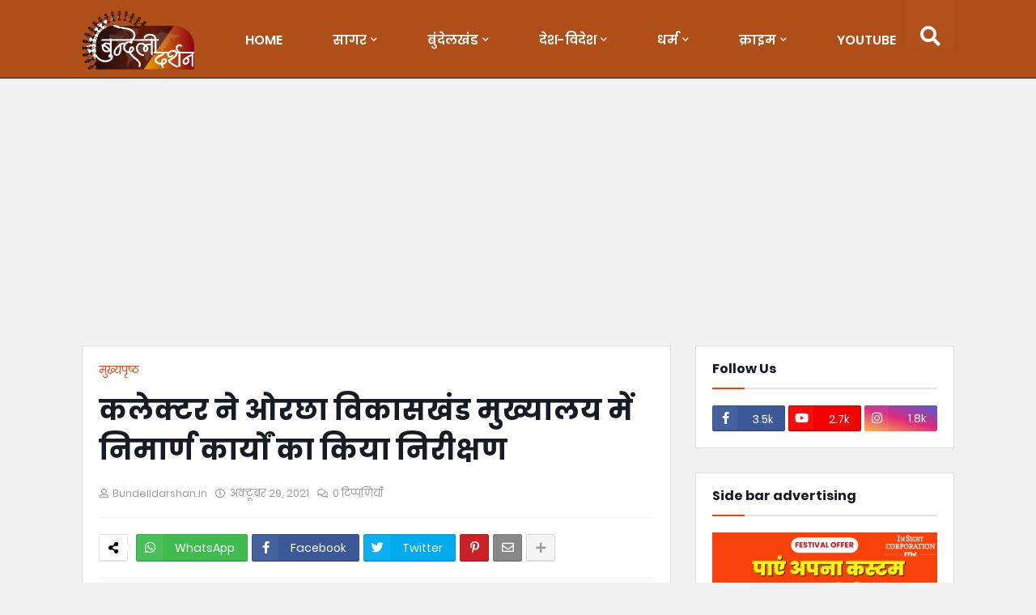

--- FILE ---
content_type: text/html; charset=UTF-8
request_url: https://www.bundelidarshan.in/2021/10/blog-post_328.html
body_size: 29729
content:
<!DOCTYPE html>
<html class='ltr' dir='ltr' xmlns='http://www.w3.org/1999/xhtml' xmlns:b='http://www.google.com/2005/gml/b' xmlns:data='http://www.google.com/2005/gml/data' xmlns:expr='http://www.google.com/2005/gml/expr'>
<head>
<script async='async' crossorigin='anonymous' src='https://pagead2.googlesyndication.com/pagead/js/adsbygoogle.js?client=ca-pub-8756387823330139'></script>
<script async='async' crossorigin='anonymous' src='https://pagead2.googlesyndication.com/pagead/js/adsbygoogle.js?client=ca-pub-8756387823330139'></script>
<!-- Google tag (gtag.js) -->
<script async='async' src='https://www.googletagmanager.com/gtag/js?id=G-FDL489E3WQ'></script>
<script>
  window.dataLayer = window.dataLayer || [];
  function gtag(){dataLayer.push(arguments);}
  gtag('js', new Date());

  gtag('config', 'G-FDL489E3WQ');
    </script>
<meta content='width=device-width, initial-scale=1, minimum-scale=1, maximum-scale=1' name='viewport'/>
<title>कल&#2375;क&#2381;टर न&#2375; ओरछ&#2366; व&#2367;क&#2366;सख&#2306;ड म&#2369;ख&#2381;य&#2366;लय म&#2375;&#2306; न&#2367;म&#2366;र&#2381;ण क&#2366;र&#2381;य&#2379;&#2306; क&#2366; क&#2367;य&#2366; न&#2367;र&#2368;क&#2381;षण</title>
<link href='//1.bp.blogspot.com' rel='dns-prefetch'/>
<link href='//2.bp.blogspot.com' rel='dns-prefetch'/>
<link href='//3.bp.blogspot.com' rel='dns-prefetch'/>
<link href='//4.bp.blogspot.com' rel='dns-prefetch'/>
<link href='//www.blogger.com' rel='dns-prefetch'/>
<link href='//dnjs.cloudflare.com' rel='dns-prefetch'/>
<link href='//fonts.gstatic.com' rel='dns-prefetch'/>
<link href='//pagead2.googlesyndication.com' rel='dns-prefetch'/>
<link href='//www.googletagmanager.com' rel='dns-prefetch'/>
<link href='//www.google-analytics.com' rel='dns-prefetch'/>
<link href='//connect.facebook.net' rel='dns-prefetch'/>
<link href='//c.disquscdn.com' rel='dns-prefetch'/>
<link href='//disqus.com' rel='dns-prefetch'/>
<meta content='text/html; charset=UTF-8' http-equiv='Content-Type'/>
<meta content='blogger' name='generator'/>
<link href='https://www.bundelidarshan.in/favicon.ico' rel='icon' type='image/x-icon'/>
<meta content='#000000' name='theme-color'/>
<meta content='#000000' name='msapplication-navbutton-color'/>
<link href='https://www.bundelidarshan.in/2021/10/blog-post_328.html' rel='canonical'/>
<link rel="alternate" type="application/atom+xml" title="ब&#2369;न&#2381;द&#2375;ल&#2368; दर&#2381;शन - Atom" href="https://www.bundelidarshan.in/feeds/posts/default" />
<link rel="alternate" type="application/rss+xml" title="ब&#2369;न&#2381;द&#2375;ल&#2368; दर&#2381;शन - RSS" href="https://www.bundelidarshan.in/feeds/posts/default?alt=rss" />
<link rel="service.post" type="application/atom+xml" title="ब&#2369;न&#2381;द&#2375;ल&#2368; दर&#2381;शन - Atom" href="https://www.blogger.com/feeds/1441294289392125683/posts/default" />

<link rel="alternate" type="application/atom+xml" title="ब&#2369;न&#2381;द&#2375;ल&#2368; दर&#2381;शन - Atom" href="https://www.bundelidarshan.in/feeds/1342435155655108420/comments/default" />
<meta content='' name='description'/>
<link href='https://blogger.googleusercontent.com/img/b/R29vZ2xl/AVvXsEjnqXCmkDWUnN5NOkB8bTwCwpkyYuZqmPGXEuTrG-YeIMPIA7KjASRwhYnJ8hH3EE4Vos1MRQzp4uaOGXU-tAprTot4EcsWEsBlzIJawQwbGNip7GXpv8BmsxVpd3vGJrwqZQP_F3CTNSE/s1600/1635509749776249-0.png' rel='image_src'/>
<!-- Metadata for Open Graph protocol. See http://ogp.me/. -->
<meta content='article' property='og:type'/>
<meta content='कलेक्टर ने ओरछा विकासखंड मुख्यालय में निमार्ण कार्यों का किया निरीक्षण' property='og:title'/>
<meta content='https://www.bundelidarshan.in/2021/10/blog-post_328.html' property='og:url'/>
<meta content='' property='og:description'/>
<meta content='बुन्देली दर्शन' property='og:site_name'/>
<meta content='https://blogger.googleusercontent.com/img/b/R29vZ2xl/AVvXsEjnqXCmkDWUnN5NOkB8bTwCwpkyYuZqmPGXEuTrG-YeIMPIA7KjASRwhYnJ8hH3EE4Vos1MRQzp4uaOGXU-tAprTot4EcsWEsBlzIJawQwbGNip7GXpv8BmsxVpd3vGJrwqZQP_F3CTNSE/s1600/1635509749776249-0.png' property='og:image'/>
<meta content='https://blogger.googleusercontent.com/img/b/R29vZ2xl/AVvXsEjnqXCmkDWUnN5NOkB8bTwCwpkyYuZqmPGXEuTrG-YeIMPIA7KjASRwhYnJ8hH3EE4Vos1MRQzp4uaOGXU-tAprTot4EcsWEsBlzIJawQwbGNip7GXpv8BmsxVpd3vGJrwqZQP_F3CTNSE/s1600/1635509749776249-0.png' name='twitter:image'/>
<meta content='summary_large_image' name='twitter:card'/>
<meta content='कलेक्टर ने ओरछा विकासखंड मुख्यालय में निमार्ण कार्यों का किया निरीक्षण' name='twitter:title'/>
<meta content='https://www.bundelidarshan.in/2021/10/blog-post_328.html' name='twitter:domain'/>
<meta content='' name='twitter:description'/>
<!-- Font Awesome Free 5.8.2 -->
<link href='https://cdnjs.cloudflare.com/ajax/libs/font-awesome/5.8.2/css/all.min.css' rel='stylesheet'/>
<!-- Template Style CSS -->
<style id='page-skin-1' type='text/css'><!--
/*
-----------------------------------------------
Designed by		: 	AK Webdesign
Contact			:	9977114944 /
Author:         :   News Web Services
Developer  	 	:  	https://www.akwebdesign.online/
----------------------------------------------- */
/*-- Google Poppins Font --*/
@font-face{font-family:'Poppins';font-style:italic;font-weight:400;src:local('Poppins Italic'),local(Poppins-Italic),url(https://fonts.gstatic.com/s/poppins/v6/pxiGyp8kv8JHgFVrJJLucXtAKPY.woff2) format("woff2");unicode-range:U+0900-097F,U+1CD0-1CF6,U+1CF8-1CF9,U+200C-200D,U+20A8,U+20B9,U+25CC,U+A830-A839,U+A8E0-A8FB}
@font-face{font-family:'Poppins';font-style:italic;font-weight:400;src:local('Poppins Italic'),local(Poppins-Italic),url(https://fonts.gstatic.com/s/poppins/v6/pxiGyp8kv8JHgFVrJJLufntAKPY.woff2) format("woff2");unicode-range:U+0100-024F,U+0259,U+1E00-1EFF,U+2020,U+20A0-20AB,U+20AD-20CF,U+2113,U+2C60-2C7F,U+A720-A7FF}
@font-face{font-family:'Poppins';font-style:italic;font-weight:400;src:local('Poppins Italic'),local(Poppins-Italic),url(https://fonts.gstatic.com/s/poppins/v6/pxiGyp8kv8JHgFVrJJLucHtA.woff2) format("woff2");unicode-range:U+0000-00FF,U+0131,U+0152-0153,U+02BB-02BC,U+02C6,U+02DA,U+02DC,U+2000-206F,U+2074,U+20AC,U+2122,U+2191,U+2193,U+2212,U+2215,U+FEFF,U+FFFD}
@font-face{font-family:'Poppins';font-style:italic;font-weight:500;src:local('Poppins Medium Italic'),local(Poppins-MediumItalic),url(https://fonts.gstatic.com/s/poppins/v6/pxiDyp8kv8JHgFVrJJLmg1hVFteOcEg.woff2) format("woff2");unicode-range:U+0900-097F,U+1CD0-1CF6,U+1CF8-1CF9,U+200C-200D,U+20A8,U+20B9,U+25CC,U+A830-A839,U+A8E0-A8FB}
@font-face{font-family:'Poppins';font-style:italic;font-weight:500;src:local('Poppins Medium Italic'),local(Poppins-MediumItalic),url(https://fonts.gstatic.com/s/poppins/v6/pxiDyp8kv8JHgFVrJJLmg1hVGdeOcEg.woff2) format("woff2");unicode-range:U+0100-024F,U+0259,U+1E00-1EFF,U+2020,U+20A0-20AB,U+20AD-20CF,U+2113,U+2C60-2C7F,U+A720-A7FF}
@font-face{font-family:'Poppins';font-style:italic;font-weight:500;src:local('Poppins Medium Italic'),local(Poppins-MediumItalic),url(https://fonts.gstatic.com/s/poppins/v6/pxiDyp8kv8JHgFVrJJLmg1hVF9eO.woff2) format("woff2");unicode-range:U+0000-00FF,U+0131,U+0152-0153,U+02BB-02BC,U+02C6,U+02DA,U+02DC,U+2000-206F,U+2074,U+20AC,U+2122,U+2191,U+2193,U+2212,U+2215,U+FEFF,U+FFFD}
@font-face{font-family:'Poppins';font-style:italic;font-weight:600;src:local('Poppins SemiBold Italic'),local(Poppins-SemiBoldItalic),url(https://fonts.gstatic.com/s/poppins/v6/pxiDyp8kv8JHgFVrJJLmr19VFteOcEg.woff2) format("woff2");unicode-range:U+0900-097F,U+1CD0-1CF6,U+1CF8-1CF9,U+200C-200D,U+20A8,U+20B9,U+25CC,U+A830-A839,U+A8E0-A8FB}
@font-face{font-family:'Poppins';font-style:italic;font-weight:600;src:local('Poppins SemiBold Italic'),local(Poppins-SemiBoldItalic),url(https://fonts.gstatic.com/s/poppins/v6/pxiDyp8kv8JHgFVrJJLmr19VGdeOcEg.woff2) format("woff2");unicode-range:U+0100-024F,U+0259,U+1E00-1EFF,U+2020,U+20A0-20AB,U+20AD-20CF,U+2113,U+2C60-2C7F,U+A720-A7FF}
@font-face{font-family:'Poppins';font-style:italic;font-weight:600;src:local('Poppins SemiBold Italic'),local(Poppins-SemiBoldItalic),url(https://fonts.gstatic.com/s/poppins/v6/pxiDyp8kv8JHgFVrJJLmr19VF9eO.woff2) format("woff2");unicode-range:U+0000-00FF,U+0131,U+0152-0153,U+02BB-02BC,U+02C6,U+02DA,U+02DC,U+2000-206F,U+2074,U+20AC,U+2122,U+2191,U+2193,U+2212,U+2215,U+FEFF,U+FFFD}
@font-face{font-family:'Poppins';font-style:italic;font-weight:700;src:local('Poppins Bold Italic'),local(Poppins-BoldItalic),url(https://fonts.gstatic.com/s/poppins/v6/pxiDyp8kv8JHgFVrJJLmy15VFteOcEg.woff2) format("woff2");unicode-range:U+0900-097F,U+1CD0-1CF6,U+1CF8-1CF9,U+200C-200D,U+20A8,U+20B9,U+25CC,U+A830-A839,U+A8E0-A8FB}
@font-face{font-family:'Poppins';font-style:italic;font-weight:700;src:local('Poppins Bold Italic'),local(Poppins-BoldItalic),url(https://fonts.gstatic.com/s/poppins/v6/pxiDyp8kv8JHgFVrJJLmy15VGdeOcEg.woff2) format("woff2");unicode-range:U+0100-024F,U+0259,U+1E00-1EFF,U+2020,U+20A0-20AB,U+20AD-20CF,U+2113,U+2C60-2C7F,U+A720-A7FF}
@font-face{font-family:'Poppins';font-style:italic;font-weight:700;src:local('Poppins Bold Italic'),local(Poppins-BoldItalic),url(https://fonts.gstatic.com/s/poppins/v6/pxiDyp8kv8JHgFVrJJLmy15VF9eO.woff2) format("woff2");unicode-range:U+0000-00FF,U+0131,U+0152-0153,U+02BB-02BC,U+02C6,U+02DA,U+02DC,U+2000-206F,U+2074,U+20AC,U+2122,U+2191,U+2193,U+2212,U+2215,U+FEFF,U+FFFD}
@font-face{font-family:'Poppins';font-style:normal;font-weight:400;src:local('Poppins Regular'),local(Poppins-Regular),url(https://fonts.gstatic.com/s/poppins/v6/pxiEyp8kv8JHgFVrJJbecmNE.woff2) format("woff2");unicode-range:U+0900-097F,U+1CD0-1CF6,U+1CF8-1CF9,U+200C-200D,U+20A8,U+20B9,U+25CC,U+A830-A839,U+A8E0-A8FB}
@font-face{font-family:'Poppins';font-style:normal;font-weight:400;src:local('Poppins Regular'),local(Poppins-Regular),url(https://fonts.gstatic.com/s/poppins/v6/pxiEyp8kv8JHgFVrJJnecmNE.woff2) format("woff2");unicode-range:U+0100-024F,U+0259,U+1E00-1EFF,U+2020,U+20A0-20AB,U+20AD-20CF,U+2113,U+2C60-2C7F,U+A720-A7FF}
@font-face{font-family:'Poppins';font-style:normal;font-weight:400;src:local('Poppins Regular'),local(Poppins-Regular),url(https://fonts.gstatic.com/s/poppins/v6/pxiEyp8kv8JHgFVrJJfecg.woff2) format("woff2");unicode-range:U+0000-00FF,U+0131,U+0152-0153,U+02BB-02BC,U+02C6,U+02DA,U+02DC,U+2000-206F,U+2074,U+20AC,U+2122,U+2191,U+2193,U+2212,U+2215,U+FEFF,U+FFFD}
@font-face{font-family:'Poppins';font-style:normal;font-weight:500;src:local('Poppins Medium'),local(Poppins-Medium),url(https://fonts.gstatic.com/s/poppins/v6/pxiByp8kv8JHgFVrLGT9Z11lFc-K.woff2) format("woff2");unicode-range:U+0900-097F,U+1CD0-1CF6,U+1CF8-1CF9,U+200C-200D,U+20A8,U+20B9,U+25CC,U+A830-A839,U+A8E0-A8FB}
@font-face{font-family:'Poppins';font-style:normal;font-weight:500;src:local('Poppins Medium'),local(Poppins-Medium),url(https://fonts.gstatic.com/s/poppins/v6/pxiByp8kv8JHgFVrLGT9Z1JlFc-K.woff2) format("woff2");unicode-range:U+0100-024F,U+0259,U+1E00-1EFF,U+2020,U+20A0-20AB,U+20AD-20CF,U+2113,U+2C60-2C7F,U+A720-A7FF}
@font-face{font-family:'Poppins';font-style:normal;font-weight:500;src:local('Poppins Medium'),local(Poppins-Medium),url(https://fonts.gstatic.com/s/poppins/v6/pxiByp8kv8JHgFVrLGT9Z1xlFQ.woff2) format("woff2");unicode-range:U+0000-00FF,U+0131,U+0152-0153,U+02BB-02BC,U+02C6,U+02DA,U+02DC,U+2000-206F,U+2074,U+20AC,U+2122,U+2191,U+2193,U+2212,U+2215,U+FEFF,U+FFFD}
@font-face{font-family:'Poppins';font-style:normal;font-weight:600;src:local('Poppins SemiBold'),local(Poppins-SemiBold),url(https://fonts.gstatic.com/s/poppins/v6/pxiByp8kv8JHgFVrLEj6Z11lFc-K.woff2) format("woff2");unicode-range:U+0900-097F,U+1CD0-1CF6,U+1CF8-1CF9,U+200C-200D,U+20A8,U+20B9,U+25CC,U+A830-A839,U+A8E0-A8FB}
@font-face{font-family:'Poppins';font-style:normal;font-weight:600;src:local('Poppins SemiBold'),local(Poppins-SemiBold),url(https://fonts.gstatic.com/s/poppins/v6/pxiByp8kv8JHgFVrLEj6Z1JlFc-K.woff2) format("woff2");unicode-range:U+0100-024F,U+0259,U+1E00-1EFF,U+2020,U+20A0-20AB,U+20AD-20CF,U+2113,U+2C60-2C7F,U+A720-A7FF}
@font-face{font-family:'Poppins';font-style:normal;font-weight:600;src:local('Poppins SemiBold'),local(Poppins-SemiBold),url(https://fonts.gstatic.com/s/poppins/v6/pxiByp8kv8JHgFVrLEj6Z1xlFQ.woff2) format("woff2");unicode-range:U+0000-00FF,U+0131,U+0152-0153,U+02BB-02BC,U+02C6,U+02DA,U+02DC,U+2000-206F,U+2074,U+20AC,U+2122,U+2191,U+2193,U+2212,U+2215,U+FEFF,U+FFFD}
@font-face{font-family:'Poppins';font-style:normal;font-weight:700;src:local('Poppins Bold'),local(Poppins-Bold),url(https://fonts.gstatic.com/s/poppins/v6/pxiByp8kv8JHgFVrLCz7Z11lFc-K.woff2) format("woff2");unicode-range:U+0900-097F,U+1CD0-1CF6,U+1CF8-1CF9,U+200C-200D,U+20A8,U+20B9,U+25CC,U+A830-A839,U+A8E0-A8FB}
@font-face{font-family:'Poppins';font-style:normal;font-weight:700;src:local('Poppins Bold'),local(Poppins-Bold),url(https://fonts.gstatic.com/s/poppins/v6/pxiByp8kv8JHgFVrLCz7Z1JlFc-K.woff2) format("woff2");unicode-range:U+0100-024F,U+0259,U+1E00-1EFF,U+2020,U+20A0-20AB,U+20AD-20CF,U+2113,U+2C60-2C7F,U+A720-A7FF}
@font-face{font-family:'Poppins';font-style:normal;font-weight:700;src:local('Poppins Bold'),local(Poppins-Bold),url(https://fonts.gstatic.com/s/poppins/v6/pxiByp8kv8JHgFVrLCz7Z1xlFQ.woff2) format("woff2");unicode-range:U+0000-00FF,U+0131,U+0152-0153,U+02BB-02BC,U+02C6,U+02DA,U+02DC,U+2000-206F,U+2074,U+20AC,U+2122,U+2191,U+2193,U+2212,U+2215,U+FEFF,U+FFFD}
/*-- Reset CSS --*/
a,abbr,acronym,address,applet,b,big,blockquote,body,caption,center,cite,code,dd,del,dfn,div,dl,dt,em,fieldset,font,form,h1,h2,h3,h4,h5,h6,html,i,iframe,img,ins,kbd,label,legend,li,object,p,pre,q,s,samp,small,span,strike,strong,sub,sup,table,tbody,td,tfoot,th,thead,tr,tt,u,ul,var{padding:0;border:0;outline:0;vertical-align:baseline;background:0 0;text-decoration:none}form,textarea,input,button{-webkit-appearance:none;-moz-appearance:none;appearance:none;outline:none;box-sizing:border-box;border-radius:0}dl,ul{list-style-position:inside;font-weight:400;list-style:none}ul li{list-style:none}caption,th{text-align:center}img{border:none;position:relative}a,a:visited{text-decoration:none}.clearfix{clear:both}.section,.widget,.widget ul{margin:0;padding:0}a{color:#ff3d00}a img{border:0}abbr{text-decoration:none}.CSS_LIGHTBOX{z-index:999999!important}.CSS_LIGHTBOX_ATTRIBUTION_INDEX_CONTAINER .CSS_HCONT_CHILDREN_HOLDER > .CSS_LAYOUT_COMPONENT.CSS_HCONT_CHILD:first-child > .CSS_LAYOUT_COMPONENT{opacity:0}.separator a{clear:none!important;float:none!important;margin-left:0!important;margin-right:0!important}#Navbar1,#navbar-iframe,.widget-item-control,a.quickedit,.home-link,.feed-links{display:none!important}.center{display:table;margin:0 auto;position:relative}.widget > h2,.widget > h3{display:none}.widget iframe,.widget img{max-width:100%}
div#stressthinking2 {
text-align: left;
margin-top: 15px;
}
/*-- Body Content CSS --*/
:root{--body-font:'Poppins',sans-serif;--title-font:'Poppins',sans-serif;--meta-font:'Poppins',sans-serif;--text-font:'Poppins',sans-serif}
body{position:relative;background-color:#f1f1f1;background:#f1f1f1 url() repeat scroll top left;font-family:var(--body-font);font-size:14px;color:#000000;font-weight:400;font-style:normal;line-height:1.4em;word-wrap:break-word;margin:0;padding:0}
.rtl{direction:rtl}
.no-items.section{display:none}
h1,h2,h3,h4,h5,h6{font-family:var(--title-font);font-weight:700}
.title-oswald h1,.title-oswald h2,.title-oswald h3,.title-oswald h4,.title-oswald h5,.title-oswald h6{font-weight:500}
#outer-wrapper{position:relative;overflow:hidden;width:100%;max-width:100%;margin:0 auto;background-color:#f1f1f1;box-shadow:0 0 20px rgba(0,0,0,0.1)}
#outer-wrapper.boxed{max-width:calc(1078px + 60px)}
.row-x1{width:1078px}
#content-wrapper{position:relative;float:left;width:100%;overflow:hidden;padding:20px 0;margin:0;border-top:0}
#content-wrapper > .container{margin:0 auto}
#main-wrapper{position:relative;float:left;width:calc(100% - (320px + 30px));box-sizing:border-box;padding:0}
.left-sidebar #main-wrapper,.rtl #main-wrapper{float:right}
#sidebar-wrapper{position:relative;float:right;width:320px;box-sizing:border-box;padding:0}
.left-sidebar #sidebar-wrapper,.rtl #sidebar-wrapper{float:left}
.entry-image-link,.cmm-avatar,.comments .avatar-image-container{overflow:hidden;background-color:rgba(155,155,155,0.08);z-index:5;color:transparent!important}
.entry-thumb{display:block;position:relative;width:100%;height:100%;background-size:cover;background-position:center center;background-repeat:no-repeat;z-index:1;opacity:0;transition:opacity .35s ease,transform .3s ease}
.entry-thumb.lazy-ify{opacity:1}
.entry-image-link:hover .entry-thumb,.featured-item-inner:hover .entry-thumb,.block-posts-1 .block-inner:hover .entry-thumb,.block-posts-2 .block-inner:hover .entry-thumb,.column-inner:hover .entry-thumb{transform:scale(1.05)}
.before-mask:before{content:'';position:absolute;left:0;right:0;bottom:0;height:70%;background-image:linear-gradient(to bottom,transparent,rgba(0,0,0,0.65));-webkit-backface-visibility:hidden;backface-visibility:hidden;z-index:2;opacity:1;margin:0;transition:opacity .25s ease}
.entry-title{color:#171c24}
.entry-title a{color:#171c24;display:block}
.entry-title a:hover{color:#ff3d00}
.excerpt{font-family:var(--text-font)}
.entry-category{position:absolute;top:15px;left:15px;height:20px;background-color:#ff3d00;font-size:11px;color:#ffffff;font-weight:400;z-index:10;box-sizing:border-box;padding:0 5px;margin:0;border:1px solid rgba(0,0,0,.1);border-radius:2px}
.rtl .entry-category{left:unset;right:15px}
.entry-info{position:absolute;bottom:0;left:0;overflow:hidden;width:100%;background-image:linear-gradient(to bottom,transparent,rgba(0,0,0,0.3));z-index:10;box-sizing:border-box;padding:15px}
.entry-info .entry-meta{color:#eee}
.entry-info .entry-title{text-shadow:0 1px 2px rgba(0,0,0,0.5)}
.entry-info .entry-title a{color:#fff}
.social a:before{display:inline-block;font-family:'Font Awesome 5 Brands';font-style:normal;font-weight:400}
.social .blogger a:before{content:"\f37d"}
.social .facebook a:before{content:"\f082"}
.social .facebook-f a:before{content:"\f39e"}
.social .twitter a:before{content:"\f099"}
.social .rss a:before{content:"\f09e";font-family:'Font Awesome 5 Free';font-weight:900}
.social .youtube a:before{content:"\f167"}
.social .skype a:before{content:"\f17e"}
.social .stumbleupon a:before{content:"\f1a4"}
.social .tumblr a:before{content:"\f173"}
.social .vk a:before{content:"\f189"}
.social .stack-overflow a:before{content:"\f16c"}
.social .github a:before{content:"\f09b"}
.social .linkedin a:before{content:"\f0e1"}
.social .dribbble a:before{content:"\f17d"}
.social .soundcloud a:before{content:"\f1be"}
.social .behance a:before{content:"\f1b4"}
.social .digg a:before{content:"\f1a6"}
.social .instagram a:before{content:"\f16d"}
.social .pinterest a:before{content:"\f0d2"}
.social .pinterest-p a:before{content:"\f231"}
.social .twitch a:before{content:"\f1e8"}
.social .delicious a:before{content:"\f1a5"}
.social .codepen a:before{content:"\f1cb"}
.social .flipboard a:before{content:"\f44d"}
.social .reddit a:before{content:"\f281"}
.social .whatsapp a:before{content:"\f232"}
.social .messenger a:before{content:"\f39f"}
.social .snapchat a:before{content:"\f2ac"}
.social .telegram a:before{content:"\f3fe"}
.social .discord a:before{content:"\f392"}
.social .share a:before{content:"\f064";font-family:'Font Awesome 5 Free';font-weight:900}
.social .email a:before{content:"\f0e0";font-family:'Font Awesome 5 Free';font-weight:400}
.social .external-link a:before{content:"\f35d";font-family:'Font Awesome 5 Free';font-weight:900}
.social-bg .blogger a,.social-bg-hover .blogger a:hover{background-color:#ff5722}
.social-bg .facebook a,.social-bg .facebook-f a,.social-bg-hover .facebook a:hover,.social-bg-hover .facebook-f a:hover{background-color:#3b5999}
.social-bg .twitter a,.social-bg-hover .twitter a:hover{background-color:#00acee}
.social-bg .youtube a,.social-bg-hover .youtube a:hover{background-color:#f50000}
.social-bg .instagram a,.social-bg-hover .instagram a:hover{background:linear-gradient(15deg,#ffb13d,#dd277b,#4d5ed4)}
.social-bg .pinterest a,.social-bg .pinterest-p a,.social-bg-hover .pinterest a:hover,.social-bg-hover .pinterest-p a:hover{background-color:#ca2127}
.social-bg .dribbble a,.social-bg-hover .dribbble a:hover{background-color:#ea4c89}
.social-bg .linkedin a,.social-bg-hover .linkedin a:hover{background-color:#0077b5}
.social-bg .tumblr a,.social-bg-hover .tumblr a:hover{background-color:#365069}
.social-bg .twitch a,.social-bg-hover .twitch a:hover{background-color:#6441a5}
.social-bg .rss a,.social-bg-hover .rss a:hover{background-color:#ffc200}
.social-bg .skype a,.social-bg-hover .skype a:hover{background-color:#00aff0}
.social-bg .stumbleupon a,.social-bg-hover .stumbleupon a:hover{background-color:#eb4823}
.social-bg .vk a,.social-bg-hover .vk a:hover{background-color:#4a76a8}
.social-bg .stack-overflow a,.social-bg-hover .stack-overflow a:hover{background-color:#f48024}
.social-bg .github a,.social-bg-hover .github a:hover{background-color:#24292e}
.social-bg .soundcloud a,.social-bg-hover .soundcloud a:hover{background:linear-gradient(#ff7400,#ff3400)}
.social-bg .behance a,.social-bg-hover .behance a:hover{background-color:#191919}
.social-bg .digg a,.social-bg-hover .digg a:hover{background-color:#1b1a19}
.social-bg .delicious a,.social-bg-hover .delicious a:hover{background-color:#0076e8}
.social-bg .codepen a,.social-bg-hover .codepen a:hover{background-color:#000}
.social-bg .flipboard a,.social-bg-hover .flipboard a:hover{background-color:#f52828}
.social-bg .reddit a,.social-bg-hover .reddit a:hover{background-color:#ff4500}
.social-bg .whatsapp a,.social-bg-hover .whatsapp a:hover{background-color:#3fbb50}
.social-bg .messenger a,.social-bg-hover .messenger a:hover{background-color:#0084ff}
.social-bg .snapchat a,.social-bg-hover .snapchat a:hover{background-color:#ffe700}
.social-bg .telegram a,.social-bg-hover .telegram a:hover{background-color:#179cde}
.social-bg .discord a,.social-bg-hover .discord a:hover{background-color:#7289da}
.social-bg .share a,.social-bg-hover .share a:hover{background-color:#9d9d9d}
.social-bg .email a,.social-bg-hover .email a:hover{background-color:#888}
.social-bg .external-link a,.social-bg-hover .external-link a:hover{background-color:#9a0000}
.social-color .blogger a,.social-color-hover .blogger a:hover{color:#ff5722}
.social-color .facebook a,.social-color .facebook-f a,.social-color-hover .facebook a:hover,.social-color-hover .facebook-f a:hover{color:#3b5999}
.social-color .twitter a,.social-color-hover .twitter a:hover{color:#00acee}
.social-color .youtube a,.social-color-hover .youtube a:hover{color:#f50000}
.social-color .instagram a,.social-color-hover .instagram a:hover{color:#dd277b}
.social-color .pinterest a,.social-color .pinterest-p a,.social-color-hover .pinterest a:hover,.social-color-hover .pinterest-p a:hover{color:#ca2127}
.social-color .dribbble a,.social-color-hover .dribbble a:hover{color:#ea4c89}
.social-color .linkedin a,.social-color-hover .linkedin a:hover{color:#0077b5}
.social-color .tumblr a,.social-color-hover .tumblr a:hover{color:#365069}
.social-color .twitch a,.social-color-hover .twitch a:hover{color:#6441a5}
.social-color .rss a,.social-color-hover .rss a:hover{color:#ffc200}
.social-color .skype a,.social-color-hover .skype a:hover{color:#00aff0}
.social-color .stumbleupon a,.social-color-hover .stumbleupon a:hover{color:#eb4823}
.social-color .vk a,.social-color-hover .vk a:hover{color:#4a76a8}
.social-color .stack-overflow a,.social-color-hover .stack-overflow a:hover{color:#f48024}
.social-color .github a,.social-color-hover .github a:hover{color:#24292e}
.social-color .soundcloud a,.social-color-hover .soundcloud a:hover{color:#ff7400}
.social-color .behance a,.social-color-hover .behance a:hover{color:#191919}
.social-color .digg a,.social-color-hover .digg a:hover{color:#1b1a19}
.social-color .delicious a,.social-color-hover .delicious a:hover{color:#0076e8}
.social-color .codepen a,.social-color-hover .codepen a:hover{color:#000}
.social-color .flipboard a,.social-color-hover .flipboard a:hover{color:#f52828}
.social-color .reddit a,.social-color-hover .reddit a:hover{color:#ff4500}
.social-color .whatsapp a,.social-color-hover .whatsapp a:hover{color:#3fbb50}
.social-color .messenger a,.social-color-hover .messenger a:hover{color:#0084ff}
.social-color .snapchat a,.social-color-hover .snapchat a:hover{color:#ffe700}
.social-color .telegram a,.social-color-hover .telegram a:hover{color:#179cde}
.social-color .discord a,.social-color-hover .discord a:hover{color:#7289da}
.social-color .share a,.social-color-hover .share a:hover{color:#9d9d9d}
.social-color .email a,.social-color-hover .email a:hover{color:#888}
.social-color .external-link a,.social-color-hover .external-link a:hover{color:#9a0000}
#header-wrapper{position:relative;float:left;width:100%;margin:0}
.headerify-wrap,.headerify{position:relative;float:left;width:100%;height:97px;background-color:#B04E17;box-sizing:border-box;padding:0;margin:0;border-bottom:1px solid #171c24}
#header-wrapper .container{position:relative;margin:0 auto}
.main-logo-wrap{position:relative;float:left;margin:0 30px 0 0}
.rtl .main-logo-wrap{float:right;margin:0 0 0 30px}
.main-logo{position:relative;float:left;width:100%;height:34px;padding:13px 0;margin:0}
.main-logo .main-logo-img{float:left;height:84px;overflow:hidden}
.main-logo img{max-width:100%;height:73px;margin:0}
.main-logo h1{font-size:22px;color:#ffffff;line-height:34px;margin:0}
.main-logo h1 a{color:#ffffff}
.main-logo #h1-tag{position:absolute;top:-9000px;left:-9000px;display:none;visibility:hidden}
.main-menu-wrap{position:static;float:left;height:60px;margin:0}
.rtl .main-menu-wrap{float:right}
#magify-main-menu .widget,#magify-main-menu .widget > .widget-title{display:none}
#magify-main-menu .show-menu{display:block}
#magify-main-menu{position:static;width:100%;height:60px;z-index:10}
#magify-main-menu ul > li{position:relative;float:left;display:inline-block;padding:0;margin:0}
.rtl #magify-main-menu ul > li{float:right}
#magify-main-menu-nav > li > a{position:relative;display:block;height:60px;font-size:16px;color:#ffffff;font-weight:600;text-transform:uppercase;line-height:60px;padding:20px 31px;margin:0}
.main-oswald #magify-main-menu-nav > li > a{font-weight:500}
#magify-main-menu-nav > li:hover > a{color:#ff3d00}
#magify-main-menu ul > li > ul{position:absolute;float:left;left:0;top:60px;width:180px;background-color:#000000;z-index:99999;visibility:hidden;opacity:0;-webkit-transform:translateY(-10px);transform:translateY(-10px);padding:0;box-shadow:0 2px 5px 0 rgba(0,0,0,0.15),0 2px 10px 0 rgba(0,0,0,0.17)}
.rtl #magify-main-menu ul > li > ul{left:auto;right:0}
#magify-main-menu ul > li > ul > li > ul{position:absolute;top:0;left:100%;-webkit-transform:translateX(-10px);transform:translateX(-10px);margin:0}
.rtl #magify-main-menu ul > li > ul > li > ul{left:unset;right:100%;-webkit-transform:translateX(10px);transform:translateX(10px)}
#magify-main-menu ul > li > ul > li{display:block;float:none;position:relative}
.rtl #magify-main-menu ul > li > ul > li{float:none}
#magify-main-menu ul > li > ul > li a{position:relative;display:block;height:36px;font-size:13px;color:#ffffff;line-height:36px;font-weight:400;box-sizing:border-box;padding:0 15px;margin:0;border-bottom:1px solid rgba(155,155,155,0.07)}
#magify-main-menu ul > li > ul > li:last-child a{border:0}
#magify-main-menu ul > li > ul > li:hover > a{color:#ff3d00}
#magify-main-menu ul > li.has-sub > a:after{content:'\f078';float:right;font-family:'Font Awesome 5 Free';font-size:9px;font-weight:900;margin:-1px 0 0 5px}
.rtl #magify-main-menu ul > li.has-sub > a:after{float:left;margin:-1px 5px 0 0}
#magify-main-menu ul > li > ul > li.has-sub > a:after{content:'\f054';float:right;margin:0}
.rtl #magify-main-menu ul > li > ul > li.has-sub > a:after{content:'\f053'}
#magify-main-menu ul > li:hover > ul,#magify-main-menu ul > li > ul > li:hover > ul{visibility:visible;opacity:1;-webkit-backface-visibility:hidden;backface-visibility:hidden;-webkit-transform:translate(0);transform:translate(0)}
#magify-main-menu ul ul{transition:all .17s ease}
#magify-main-menu .mega-menu{position:static!important}
#magify-main-menu .mega-menu > ul{width:100%;background-color:#1e232b;box-sizing:border-box;padding:20px 10px}
#magify-main-menu .mega-menu > ul.mega-widget{overflow:hidden}
.tab-active{display:block}
.tab-animated,.post-animated{-webkit-animation-duration:.5s;animation-duration:.5s;-webkit-animation-fill-mode:both;animation-fill-mode:both}
@keyframes fadeIn {
from{opacity:0}
to{opacity:1}
}
.tab-fadeIn,.post-fadeIn{animation-name:fadeIn}
@keyframes fadeInUp {
from{opacity:0;transform:translate3d(0,5px,0)}
to{opacity:1;transform:translate3d(0,0,0)}
}
.tab-fadeInUp,.post-fadeInUp{animation-name:fadeInUp}
.mega-widget .mega-item{float:left;width:20%;box-sizing:border-box;padding:0 10px}
.rtl .mega-widget .mega-item{float:right}
.mega-widget .mega-content{position:relative;width:100%;overflow:hidden;padding:0}
.mega-content .entry-image-link{width:100%;height:134px;min-height:134px;background-color:rgba(255,255,255,0.01);z-index:1;display:block;position:relative;overflow:hidden;padding:0}
.mega-content .entry-title{position:relative;font-size:13px;font-weight:600;line-height:1.3em;margin:8px 0 0;padding:0}
.title-oswald .mega-content .entry-title{font-weight:500}
.mega-content .entry-title a{color:#ffffff}
.mega-content .entry-title a:hover{color:#ff3d00}
.mega-content .entry-meta{margin:2px 0 0}
.no-posts{display:block;font-size:14px;color:#000000;padding:30px 0;font-weight:400}
.mega-menu .no-posts{color:#9d9d9d;text-align:center;padding:0}
.search-toggle{position:absolute;top:0;right:0;width:60px;height:60px;background-color:rgba(155,155,155,0.03);color:#ffffff;font-size:25px;text-align:center;line-height:90px;cursor:pointer;z-index:20;padding:0;margin:0;transition:margin .25s ease}
.rtl .search-toggle{right:unset;left:0}
.search-toggle:after{content:"\f002";font-family:'Font Awesome 5 Free';font-weight:900;margin:0}
.search-active .search-toggle:after{content:"\f00d"}
.search-toggle:hover{color:#ff3d00}
#nav-search{position:absolute;top:70px;right:0;width:320px;max-width:100%;height:60px;z-index:25;background-color:#000000;box-sizing:border-box;padding:10px;visibility:hidden;opacity:0;-webkit-transform:translateY(-10px);transform:translateY(-10px);border-radius:2px;box-shadow:0 2px 5px 0 rgba(0,0,0,0.15),0 2px 10px 0 rgba(0,0,0,0.17);transition:all .17s ease}
.search-active #nav-search{visibility:visible;opacity:1;-webkit-backface-visibility:hidden;backface-visibility:hidden;-webkit-transform:translate(0);transform:translate(0)}
.rtl #nav-search{right:unset;left:0}
#nav-search:before{content:'';position:absolute;top:0;right:20px;width:0;height:0;border:10px solid transparent;border-bottom-color:#000000;margin:-20px 0 0}
.rtl #nav-search:before{right:unset;left:20px}
#nav-search .search-form{width:100%;height:38px;background-color:rgba(155,155,155,0.03);display:flex;overflow:hidden;box-sizing:border-box;padding:2px;border:1px solid rgba(155,155,155,0.2);border-radius:2px}
#nav-search .search-input{width:100%;color:#ffffff;margin:0;padding:0 10px;background-color:rgba(0,0,0,0);font-family:inherit;font-size:14px;font-weight:400;box-sizing:border-box;border:0}
.rtl #nav-search .search-input{padding:0 15px 0 50px}
#nav-search .search-input:focus{color:#ffffff;outline:none}
#nav-search .search-input::placeholder{color:#ffffff;opacity:.5}
#nav-search .search-action{background-color:#ff3d00;font-family:inherit;font-size:14px;color:#ffffff;font-weight:600;cursor:pointer;padding:0 12px;margin:0;border:0;border:1px solid rgba(0,0,0,.1);border-bottom-width:2px;border-radius:2px}
#nav-search .search-action:hover{background-color:#9a0000;color:#ffffff}
.overlay{visibility:hidden;opacity:0;position:fixed;top:0;left:0;right:0;bottom:0;background-color:rgba(23,28,36,0.6);z-index:1000;margin:0;transition:all .25s ease}
.show-mobile-menu{display:none;position:absolute;top:0;left:0;height:60px;color:#ffffff;font-size:25px;font-weight:600;line-height:60px;text-align:center;cursor:pointer;z-index:20;padding:21px 20px}
.rtl .show-mobile-menu{left:auto;right:0}
.show-mobile-menu:before{content:"\f0c9";font-family:'Font Awesome 5 Free';font-weight:900}
.show-mobile-menu:hover{color:#ff3d00}
#slide-menu{display:none;position:fixed;width:300px;height:100%;top:0;left:0;bottom:0;background-color:#171c24;overflow:auto;z-index:1010;left:0;-webkit-transform:translateX(-100%);transform:translateX(-100%);visibility:hidden;box-shadow:3px 0 7px rgba(0,0,0,0.1);transition:all .25s ease}
.rtl #slide-menu{left:unset;right:0;-webkit-transform:translateX(100%);transform:translateX(100%)}
.nav-active #slide-menu,.rtl .nav-active #slide-menu{-webkit-transform:translateX(0);transform:translateX(0);visibility:visible}
.slide-menu-header{float:left;width:100%;height:60px;background-color:#171c24;overflow:hidden;box-sizing:border-box;box-shadow:0 0 20px rgba(0,0,0,0.15)}
.mobile-logo{float:left;max-width:calc(100% - 60px);height:34px;overflow:hidden;box-sizing:border-box;padding:0 20px;margin:13px 0 0}
.rtl .mobile-logo{float:right}
.mobile-logo a{display:block;height:34px;font-size:22px;color:#ffffff;line-height:34px;font-weight:700}
.title-oswald .mobile-logo a{font-weight:500}
.mobile-logo img{max-width:100%;height:34px}
.hide-mobile-menu{position:absolute;top:0;right:0;display:block;height:60px;color:#ffffff;font-size:16px;line-height:60px;text-align:center;cursor:pointer;z-index:20;padding:0 20px}
.rtl .hide-mobile-menu{right:auto;left:0}
.hide-mobile-menu:before{content:"\f00d";font-family:'Font Awesome 5 Free';font-weight:900}
.hide-mobile-menu:hover{color:#ff3d00}
.slide-menu-flex{display:flex;flex-direction:column;justify-content:space-between;float:left;width:100%;height:calc(100% - 60px)}
.mobile-menu{position:relative;float:left;width:100%;box-sizing:border-box;padding:20px}
.mobile-menu > ul{margin:0}
.mobile-menu .m-sub{display:none;padding:0}
.mobile-menu ul li{position:relative;display:block;overflow:hidden;float:left;width:100%;font-size:14px;font-weight:600;line-height:40px;margin:0;padding:0}
.main-oswald .mobile-menu ul li{font-weight:500}
.mobile-menu > ul li ul{overflow:hidden}
.mobile-menu ul li a{color:#ffffff;padding:0;display:block}
.mobile-menu > ul > li > a{text-transform:uppercase}
.mobile-menu ul li.has-sub .submenu-toggle{position:absolute;top:0;right:0;color:#ffffff;cursor:pointer}
.rtl .mobile-menu ul li.has-sub .submenu-toggle{right:auto;left:0}
.mobile-menu ul li.has-sub .submenu-toggle:after{content:'\f078';font-family:'Font Awesome 5 Free';font-weight:900;float:right;width:40px;font-size:12px;text-align:right;transition:all .17s ease}
.rtl .mobile-menu ul li.has-sub .submenu-toggle:after{text-align:left}
.mobile-menu ul li.has-sub.show > .submenu-toggle:after{content:'\f077'}
.mobile-menu ul li a:hover,.mobile-menu ul li.has-sub.show > a,.mobile-menu ul li.has-sub.show > .submenu-toggle{color:#ff3d00}
.mobile-menu > ul > li > ul > li a{font-size:13px;font-weight:400;opacity:.8;padding:0 0 0 15px}
.rtl .mobile-menu > ul > li > ul > li a{padding:0 15px 0 0}
.mobile-menu > ul > li > ul > li > ul > li > a{padding:0 0 0 30px}
.rtl .mobile-menu > ul > li > ul > li > ul > li > a{padding:0 30px 0 0}
.mobile-menu ul > li > .submenu-toggle:hover{color:#ff3d00}
.social-mobile{position:relative;float:left;width:100%;margin:0}
.social-mobile ul{display:block;text-align:center;padding:20px;margin:0}
.social-mobile ul li{display:inline-block;margin:0 5px}
.social-mobile ul li a{display:block;font-size:15px;color:#ffffff;padding:0 5px}
.social-mobile ul li a:hover{color:#ff3d00}
.is-fixed{position:fixed;top:-60px;left:0;width:100%;z-index:990;transition:top .17s ease}
.headerify.show{top:0;box-shadow:0 0 20px rgba(0,0,0,.15)}
.nav-active .is-fixed{top:0}
.loader{position:relative;height:100%;overflow:hidden;display:block;margin:0}
.loader:after{content:'';position:absolute;top:50%;left:50%;width:28px;height:28px;margin:-16px 0 0 -16px;border:2px solid #ca0000;border-right-color:rgba(155,155,155,0.2);border-radius:100%;animation:spinner 1.1s infinite linear;transform-origin:center}
@-webkit-keyframes spinner {
0%{-webkit-transform:rotate(0deg);transform:rotate(0deg)}
to{-webkit-transform:rotate(1turn);transform:rotate(1turn)}
}
@keyframes spinner {
0%{-webkit-transform:rotate(0deg);transform:rotate(0deg)}
to{-webkit-transform:rotate(1turn);transform:rotate(1turn)}
}
.header-ad-wrap{position:relative;float:left;width:100%;margin:0}
.header-ad-wrap .container{margin:0 auto}
.header-ad .widget{position:relative;float:left;width:100%;text-align:center;line-height:0;margin:30px 0 0}
.header-ad .widget > .widget-title{display:none}
.no-posts{display:block;font-size:14px;color:#000000;padding:30px 0;font-weight:400}
#featured-wrapper{position:relative;float:left;width:100%;margin:0}
#featured-wrapper .container{margin:0 auto}
#featured .widget,#featured .widget.HTML .widget-content,#featured .widget > .widget-title{display:none}
#featured .widget.HTML{display:block}
#featured .widget.HTML.show-ify .widget-content{display:block}
#featured .widget{position:relative;overflow:hidden;background-color:#ffffff;height:402px;padding:0px;margin:30px 0 0;border:1px solid #dfdfdf}
.nb-style #featured .widget{border:0}
#featured .widget-content{position:relative;overflow:hidden;height:402px;margin:0}
#featured .widget-content .no-posts{text-align:center;line-height:402px;padding:0}
.featured-posts{position:relative;height:402px;margin:0 -1px}
.featured-item{position:relative;float:right;width:25%;height:200px;overflow:hidden;box-sizing:border-box;padding:0 1px;margin:0}
.rtl .featured-item{float:left}
.featured-item.item-0{float:left;width:50%;height:402px}
.rtl .featured-item.item-0{float:right}
.featured-item.item-1{width:50%;margin:0 0 2px}
.featured-item-inner{position:relative;float:left;width:100%;height:100%;overflow:hidden;display:block;z-index:10}
.featured-item .entry-image-link{float:left;position:relative;width:100%;height:100%;overflow:hidden;display:block;z-index:5;margin:0}
.featured-item .entry-category{top:20px;left:20px}
.rtl .featured-item .entry-category{left:unset;right:20px}
.featured-item .entry-info{padding:25px 20px 20px}
.featured-item .entry-title{font-size:14px;font-weight:700;display:block;line-height:1.4em;margin:0;text-shadow:0 1px 2px rgba(0,0,0,0.5)}
.title-oswald .featured-item .entry-title{font-weight:500}
.featured-item.item-0 .entry-title{font-size:23px}
.featured-item.item-1 .entry-title{font-size:19px}
.featured-item .entry-meta{margin:7px 0 0}
.title-wrap{position:relative;float:left;width:100%;line-height:1;padding:0 0 15px;margin:0 0 20px;border-bottom:2px solid #e4e4e4}
.title-wrap:after{content:'';position:absolute;left:0;bottom:0;width:40px;height:2px;background-color:#ff3d00;margin:0 0 -2px}
.rtl .title-wrap:after{left:unset;right:0}
.title-wrap > h3{float:left;font-family:var(--body-font);font-size:16px;color:#171c24;font-weight:700;margin:0}
.main-oswald .title-wrap > h3{font-weight:500}
.rtl .title-wrap > h3{float:right}
.title-wrap > a.more{float:right;font-size:12px;color:#9d9d9d;line-height:16px;padding:0}
.rtl .title-wrap > a.more{float:left}
.title-wrap > a.more:hover{color:#ca0000}
.block-posts{position:relative;float:left;width:100%;margin:0}
.block-posts .widget{display:none;position:relative;float:left;width:100%;background-color:#ffffff;box-sizing:border-box;padding:20px;margin:0 0 30px;border:1px solid #dfdfdf}
.nb-style .block-posts .widget{border:0}
#block-posts-2 .widget:first-child{margin:30px 0}
#block-posts-2 .widget:last-child{margin-bottom:0}
.block-posts .show-ify{display:block}
.block-posts .widget-content{position:relative;float:left;width:100%;display:block}
.block-posts .loader{height:180px}
.block-posts-1 .block-item{position:relative;float:left;width:calc((100% - 30px) / 2);overflow:hidden;padding:0;margin:20px 0 0}
.rtl .block-posts-1 .block-item{float:right}
.block-posts-1 .item-0{margin:0 30px 0 0}
.rtl .block-posts-1 .item-0{margin:0 0 0 30px}
.block-posts-1 .item-1{margin:0}
.block-posts-1 .block-inner{position:relative;width:100%;height:320px;overflow:hidden}
.block-posts-1 .entry-image-link{position:relative;width:85px;height:65px;float:left;display:block;overflow:hidden;margin:0 13px 0 0}
.rtl .block-posts-1 .entry-image-link{float:right;margin:0 0 0 13px}
.block-posts-1 .block-inner .entry-image-link{width:100%;height:100%;margin:0}
.block-posts-1 .block-item:not(.item-0) .entry-header{overflow:hidden}
.block-posts-1 .entry-title{font-size:14px;font-weight:700;line-height:1.4em;margin:0}
.title-oswald .block-posts-1 .entry-title{font-weight:500}
.block-posts-1 .entry-info .entry-title{font-size:16px}
.block-posts-1 .entry-meta{margin:3px 0 0}
.block-posts-1 .item-0 .entry-meta{margin:5px 0 0}
.block-posts .block-column{width:calc((100% - 30px) / 2)}
.block-posts .column-left{float:left}
.block-posts .column-right{float:right}
.block-column .column-item{position:relative;float:left;width:100%;overflow:hidden;padding:0;margin:20px 0 0}
.block-column .column-item.item-0{margin:0 0 5px}
.column-inner{position:relative;width:100%;height:200px;overflow:hidden}
.column-posts .entry-image-link{position:relative;width:85px;height:65px;float:left;display:block;overflow:hidden;margin:0 13px 0 0}
.rtl .column-posts .entry-image-link{float:right;margin:0 0 0 13px}
.column-inner .entry-image-link{width:100%;height:100%;margin:0}
.column-posts .column-item:not(.item-0) .entry-header{overflow:hidden}
.column-posts .entry-title{font-size:14px;font-weight:700;line-height:1.4em;margin:0}
.title-oswald .column-posts .entry-title{font-weight:500}
.column-posts .entry-info .entry-title{font-size:16px}
.column-posts .entry-meta{margin:3px 0 0}
.column-posts .item-0 .entry-meta{margin:5px 0 0}
.grid-posts-1{position:relative;overflow:hidden;display:flex;flex-wrap:wrap;padding:0;margin:0 -10px}
.grid-posts-1 .grid-item{position:relative;float:left;width:calc(100% / 3);box-sizing:border-box;padding:0 10px;margin:20px 0 0}
.rtl .grid-posts-1 .grid-item{float:right}
.grid-posts-1 .grid-item.item-0,.grid-posts-1 .grid-item.item-1,.grid-posts-1 .grid-item.item-2{margin:0}
.grid-posts-1 .entry-image{position:relative}
.grid-posts-1 .entry-image-link{width:100%;height:144px;position:relative;display:block;overflow:hidden}
.grid-posts-1 .entry-title{font-size:14px;font-weight:700;line-height:1.4em;margin:8px 0 0}
.title-oswald .grid-posts-1 .entry-title{font-weight:500}
.grid-posts-1 .entry-meta{margin:3px 0 0}
.block-videos{position:relative;overflow:hidden;display:flex;flex-wrap:wrap;margin:0 -10px}
.block-videos .videos-item{position:relative;float:left;width:calc(100% / 3);overflow:hidden;box-sizing:border-box;padding:0 10px;margin:20px 0 0}
.rtl .block-videos .videos-item{float:right}
.block-videos .videos-item.item-0,.block-videos .videos-item.item-1,.block-videos .videos-item.item-2{margin:0}
.block-videos .entry-image-link{width:100%;height:144px;position:relative;display:block;overflow:hidden}
.block-videos .videos-inner:hover .entry-image-link:after{opacity:1}
.block-videos .entry-title{font-size:14px;font-weight:700;line-height:1.4em;margin:8px 0 0}
.title-oswald .block-videos .entry-title{font-weight:500}
.block-videos .entry-meta{margin:3px 0 0}
.block-videos .video-icon{position:absolute;top:calc(50% - (34px / 2));right:calc(50% - (34px / 2));background-color:rgba(0,0,0,0.5);height:34px;width:34px;color:#fff;font-size:12px;text-align:center;line-height:32px;z-index:5;margin:0;box-sizing:border-box;border:2px solid #fff;border-radius:100%;opacity:.85;transition:opacity .25s ease}
.block-videos .video-icon:after{content:'\f04b';display:block;font-family:'Font Awesome 5 Free';font-weight:900;padding:0 0 0 3px}
.block-videos .videos-item:hover .video-icon{opacity:1}
.home-ad{position:relative;float:left;width:100%;margin:0}
.home-ad .widget{position:relative;float:left;width:100%;line-height:0;margin:0 0 30px}
#home-ads-2 .widget{margin:30px 0 0}
.home-ad .widget > .widget-title{display:block}
.home-ad .widget > .widget-title > h3.title{font-size:12px;color:#9d9d9d;font-weight:400;line-height:12px;margin:0 0 5px}
#custom-ads{float:left;width:100%;opacity:0;visibility:hidden;box-sizing:border-box;padding:0 20px;margin:0;border:1px solid rgba(0,0,0,0)}
#before-ad,#after-ad{float:left;width:100%;margin:0}
#before-ad .widget > .widget-title,#after-ad .widget > .widget-title{display:block}
#before-ad .widget > .widget-title > h3.title,#after-ad .widget > .widget-title > h3.title{font-size:12px;color:#9d9d9d;font-weight:400;line-height:12px;margin:0 0 5px}
#before-ad .widget,#after-ad .widget{width:100%;margin:25px 0 0}
#before-ad .widget-content,#after-ad .widget-content{position:relative;width:100%;line-height:1}
#new-before-ad #before-ad,#new-after-ad #after-ad{float:none;display:block;margin:0}
#new-before-ad #before-ad .widget,#new-after-ad #after-ad .widget{margin:0}
.item-post .FollowByEmail{box-sizing:border-box}
#main-wrapper #main{position:relative;float:left;width:100%;box-sizing:border-box;margin:0}
.index #main-wrapper #main{background-color:#ffffff;padding:20px;border:1px solid #dfdfdf}
.index.nb-style #main-wrapper #main{border:0}
.queryMessage{overflow:hidden;color:#000000;font-size:15px;font-weight:400;padding:0 0 15px;margin:0 0 20px;border-bottom:1px solid rgba(155,155,155,0.1)}
.queryMessage .query-info{margin:0}
.queryMessage .search-query,.queryMessage .search-label{color:#000000;font-weight:600}
.queryMessage .search-query:before,.queryMessage .search-label:before{content:"\201c"}
.queryMessage .search-query:after,.queryMessage .search-label:after{content:"\201d"}
.queryEmpty{font-size:13px;font-weight:400;padding:0;margin:40px 0;text-align:center}
.blog-post{display:block;word-wrap:break-word}
.item .blog-post{float:left;width:100%}
.index-post-wrap{position:relative;float:left;width:100%;box-sizing:border-box;padding:0;margin:0}
.post-animated{-webkit-animation-duration:.5s;animation-duration:.5s;-webkit-animation-fill-mode:both;animation-fill-mode:both}
@keyframes fadeIn {
from{opacity:0}
to{opacity:1}
}
.post-fadeIn{animation-name:fadeIn}
@keyframes fadeInUp {
from{opacity:0;transform:translate3d(0,5px,0)}
to{opacity:1;transform:translate3d(0,0,0)}
}
.post-fadeInUp{animation-name:fadeInUp}
.index-post{position:relative;float:left;width:100%;box-sizing:border-box;padding:0 0 20px;margin:0 0 20px;border-bottom:1px solid rgba(155,155,155,0.1)}
.index-post.post-ad-type{padding:0 0 20px!important;margin:0 0 20px!important;border-width:1px!important}
.blog-posts .index-post:last-child{padding:0;margin:0;border:0}
.blog-posts .index-post.post-ad-type:last-child{padding:0!important;margin:0!important;border-width:0!important}
.index-post .entry-image{position:relative;float:left;width:245px;height:170px;overflow:hidden;margin:0 18px 0 0}
.rtl .index-post .entry-image{float:right;margin:0 0 0 18px}
.index-post .entry-image-link{position:relative;float:left;width:100%;height:100%;z-index:1;overflow:hidden}
.index-post .entry-header{overflow:hidden}
.index-post .entry-title{float:left;width:100%;font-size:23px;font-weight:700;line-height:1.4em;margin:0 0 15px}
.title-oswald .index-post .entry-title{font-weight:500}
.index-post .entry-excerpt{float:left;width:100%;font-size:14px;line-height:1.6em;margin:0}
.entry-meta{font-family:var(--meta-font);font-size:11px;color:#9d9d9d;font-weight:400;overflow:hidden;padding:0 1px;margin:0}
.index-post .entry-meta{float:left;width:100%;font-size:12px;margin:0 0 15px}
.no-meta .entry-meta{display:none}
.entry-meta a{color:#9d9d9d}
.entry-meta a:hover{color:#ff3d00}
.entry-meta span{float:left;font-style:normal;margin:0 10px 0 0}
.rtl .entry-meta span{float:right;margin:0 0 0 10px}
.entry-meta span:before{display:inline-block;font-family:'Font Awesome 5 Free';font-size:11px;font-weight:400;font-style:normal;margin:0 5px 0 0}
.rtl .entry-meta span:before{margin:0 0 0 5px}
.entry-meta .entry-author:before{content:'\f007'}
.entry-meta .entry-time:before{content:'\f017'}
.entry-meta .entry-comments-link:before{content:'\f086'}
.entry-meta .entry-comments-link{display:none}
.entry-meta .entry-comments-link.show{display:block}
.inline-ad-wrap{position:relative;float:left;width:100%;margin:0}
.inline-ad{position:relative;float:left;width:100%;text-align:center;line-height:1;margin:0}
.item-post-inner{position:relative;float:left;width:100%;background-color:#ffffff;box-sizing:border-box;padding:0;margin:0;border:1px solid #dfdfdf}
.nb-style .item-post-inner{border:0}
.item-post-padd{position:relative;float:left;width:100%;box-sizing:border-box;padding:20px 20px 25px;margin:0}
#breadcrumb{font-family:var(--meta-font);font-size:13px;color:#9d9d9d;font-weight:400;margin:0 0 15px}
#breadcrumb a{color:#9d9d9d;transition:color .25s}
#breadcrumb a.home{color:#ff3d00}
#breadcrumb a:hover{color:#ff3d00}
#breadcrumb a,#breadcrumb em{display:inline-block}
#breadcrumb .delimiter:after{content:'\f054';font-family:'Font Awesome 5 Free';font-size:9px;font-weight:900;font-style:normal;margin:0 3px}
.rtl #breadcrumb .delimiter:after{content:'\f053'}
.item-post .blog-entry-header{position:relative;float:left;width:100%;overflow:hidden;padding:0 0 20px;margin:0;border-bottom:1px solid rgba(155,155,155,0.1)}
.item-post h1.entry-title{font-size:35px;line-height:1.4em;font-weight:700;position:relative;display:block;margin:0}
.item-post .has-meta h1.entry-title{margin-bottom:20px}
.item-post .blog-entry-header .entry-meta{font-size:13px}
.item-post .blog-entry-header .entry-meta span:before{font-size:12px}
#post-body{position:relative;float:left;width:100%;font-family:var(--text-font);font-size:15px;color:000000;line-height:1.6em;padding:25px 0 0;margin:0}
.post-body h1,.post-body h2,.post-body h3,.post-body h4{font-size:18px;color:#171c24;margin:0 0 15px}
.post-body h1,.post-body h2{font-size:23px}
.post-body h3{font-size:21px}
blockquote{background-color:rgba(155,155,155,0.05);color:#171c24;font-style:italic;padding:15px 25px;margin:0;border-left:3px solid rgba(155,155,155,0.2)}
.rtl blockquote{border-left:0;border-right:3px solid rgba(155,155,155,0.2)}
blockquote:before,blockquote:after{display:inline-block;font-family:'Font Awesome 5 Free';font-style:normal;font-weight:900;color:#171c24;line-height:1}
blockquote:before,.rtl blockquote:after{content:'\f10d';margin:0 10px 0 0}
blockquote:after,.rtl blockquote:before{content:'\f10e';margin:0 0 0 10px}
.post-body ul,.widget .post-body ol{line-height:1.5em;font-weight:400;padding:0 0 0 15px;margin:10px 0}
.rtl .post-body ul,.rtl .widget .post-body ol{padding:0 15px 0 0}
.post-body li{margin:5px 0;padding:0;line-height:1.5em}
.post-body ul li{list-style:disc inside}
.post-body ol li{list-style:decimal inside}
.post-body u{text-decoration:underline}
.post-body strike{text-decoration:line-through}
.post-body a{color:#ff3d00}
.post-body a:hover{text-decoration:underline}
.post-body a.button{display:inline-block;height:31px;background-color:#ff3d00;font-family:var(--body-font);font-size:14px;color:#ffffff;font-weight:400;line-height:31px;text-align:center;text-decoration:none;cursor:pointer;padding:0 15px;margin:0 5px 5px 0;border:1px solid rgba(0,0,0,.1);border-bottom-width:2px;border-radius:2px}
.rtl .post-body a.button{margin:0 0 5px 5px}
.post-body a.colored-button{color:#fff}
.post-body a.button:hover{background-color:#9a0000;color:#ffffff}
.post-body a.colored-button:hover{background-color:#9a0000!important;color:#ffffff!important}
.button:before{font-family:'Font Awesome 5 Free';font-weight:900;display:inline-block;margin:0 5px 0 0}
.rtl .button:before{margin:0 0 0 5px}
.button.preview:before{content:"\f06e"}
.button.download:before{content:"\f019"}
.button.link:before{content:"\f0c1"}
.button.cart:before{content:"\f07a"}
.button.info:before{content:"\f06a"}
.button.share:before{content:"\f1e0"}
.button.contact:before{content:"\f0e0";font-weight:400}
.alert-message{position:relative;display:block;padding:15px;border:1px solid rgba(155,155,155,0.2);border-radius:2px}
.alert-message.alert-success{background-color:rgba(34,245,121,0.03);border:1px solid rgba(34,245,121,0.5)}
.alert-message.alert-info{background-color:rgba(55,153,220,0.03);border:1px solid rgba(55,153,220,0.5)}
.alert-message.alert-warning{background-color:rgba(185,139,61,0.03);border:1px solid rgba(185,139,61,0.5)}
.alert-message.alert-error{background-color:rgba(231,76,60,0.03);border:1px solid rgba(231,76,60,0.5)}
.alert-message:before{font-family:'Font Awesome 5 Free';font-size:16px;font-weight:900;display:inline-block;margin:0 5px 0 0}
.rtl .alert-message:before{margin:0 0 0 5px}
.alert-message.alert-success:before{content:"\f058"}
.alert-message.alert-info:before{content:"\f05a"}
.alert-message.alert-warning:before{content:"\f06a"}
.alert-message.alert-error:before{content:"\f057"}
.contact-form{overflow:hidden}
.contact-form .widget-title{display:none}
.contact-form .contact-form-name{width:calc(50% - 5px)}
.rtl .contact-form .contact-form-name{float:right}
.contact-form .contact-form-email{width:calc(50% - 5px);float:right}
.rtl .contact-form .contact-form-email{float:left}
.contact-form .contact-form-button-submit{font-family:var(--body-font)}
#post-body .contact-form-button-submit{height:34px;line-height:34px}
.code-box{position:relative;display:block;background-color:rgba(155,155,155,0.1);font-family:Monospace;font-size:13px;white-space:pre-wrap;line-height:1.4em;padding:10px;margin:0;border:1px solid rgba(155,155,155,0.3);border-radius:2px}
.post-footer{position:relative;float:left;width:100%;box-sizing:border-box;padding:0}
.entry-tags{overflow:hidden;float:left;width:100%;height:auto;position:relative;margin:25px 0 0}
.entry-tags a,.entry-tags span{float:left;height:24px;background-color:rgba(155,155,155,0.05);font-size:11px;color:#9d9d9d;font-weight:400;line-height:22px;box-sizing:border-box;padding:0 9px;margin:5px 5px 0 0;border:1px solid rgba(0,0,0,.1);border-bottom-width:2px;border-radius:2px}
.rtl .entry-tags a,.rtl .entry-tags span{float:right;margin:5px 0 0 5px}
.entry-tags span{background-color:#171c24;color:#ffffff}
.entry-tags a:hover{background-color:#ff3d00;color:#ffffff}
.post-share{position:relative;float:left;width:100%;background-color:rgba(155,155,155,0.02);overflow:hidden;box-sizing:border-box;padding:15px 20px 20px;margin:0;border-top:1px solid #dfdfdf}
.nb-style .post-share{background-color:#ffffff;border-top:1px solid rgba(155,155,155,0.1)}
.entry-header .post-share,.nb-style .entry-header .post-share{background-color:#ffffff;padding:15px 0 0;margin:20px 0 0;border-top:1px solid rgba(155,155,155,0.1)}
ul.share-links{position:relative}
.share-links li{float:left;overflow:hidden;margin:5px 5px 0 0}
.rtl .share-links li{float:right;margin:5px 0 0 5px}
.share-links li a,.share-links li.share-icon span{display:block;width:36px;height:34px;line-height:32px;color:#fff;font-size:15px;font-weight:400;cursor:pointer;text-align:center;box-sizing:border-box;border:1px solid rgba(0,0,0,.1);border-bottom-width:2px;border-radius:2px}
.share-links li.share-icon span{position:relative;background-color:#ffffff;font-size:14px;color:#000000;cursor:auto;margin:0 5px 0 0}
.rtl .share-links li.share-icon span{margin:0 0 0 5px}
.share-links li.share-icon span:before{content:'\f1e0';font-family:'Font Awesome 5 Free';font-weight:900}
.share-links li.share-icon span:after{content:'';position:absolute;width:6px;height:6px;top:11px;right:-4px;background-color:#ffffff;border:1px solid rgba(0,0,0,.1);border-left-color:rgba(0,0,0,0);border-bottom-color:rgba(0,0,0,0);transform:rotate(45deg)}
.rtl .share-links li.share-icon span:after{left:-4px;right:unset;border:1px solid rgba(0,0,0,.1);border-top-color:rgba(0,0,0,0);border-right-color:rgba(0,0,0,0)}
.share-links li a.facebook,
.share-links li a.whatsapp,
.share-links li a.twitter{width:auto}
.share-links li a.facebook:before,
.share-links li a.whatsapp:before,
.share-links li a.twitter:before{width:32px;background-color:rgba(255,255,255,0.05)}
.share-links li a span{font-size:14px;padding:0 15px}
.share-links li a:hover{opacity:.8}
.share-links .show-hid a{background-color:rgba(155,155,155,0.1);font-size:14px;color:#9d9d9d}
.share-links .show-hid a:before{content:'\f067';font-family:'Font Awesome 5 Free';font-weight:900}
.show-hidden .show-hid a:before{content:'\f068'}
.share-links li.linkedin,.share-links li.reddit,.share-links li.telegram{display:none}
.show-hidden li.linkedin,.show-hidden li.reddit,.show-hidden li.telegram{display:inline-block}
.about-author{position:relative;float:left;width:100%;background-color:#ffffff;box-sizing:border-box;padding:20px;margin:30px 0 0;border:1px solid #dfdfdf}
.nb-style .about-author{border:0}
.about-author .avatar-container{position:relative;float:left;width:60px;height:60px;background-color:rgba(155,155,155,0.1);overflow:hidden;margin:0 17px 0 0}
.rtl .about-author .avatar-container{float:right;margin:0 0 0 17px}
.about-author .author-avatar{float:left;width:100%;height:100%;background-size:100% 100%;background-position:0 0;background-repeat:no-repeat;opacity:0;overflow:hidden;transition:opacity .35s ease}
.about-author .author-avatar.lazy-ify{opacity:1}
.about-author .author-name{display:block;font-size:19px;color:#000000;font-weight:700;margin:0 0 12px}
.title-oswald .about-author .author-name{font-weight:500}
.about-author .author-name a{color:#000000}
.about-author .author-name a:hover{color:#171c24;text-decoration:none}
.author-description{overflow:hidden}
.author-description span{display:block;overflow:hidden;font-size:14px;color:#000000;font-weight:400;line-height:1.6em}
.author-description span br{display:none}
.author-description a{display:none;float:left;font-size:13px;color:#000000;box-sizing:border-box;padding:0;margin:12px 12px 0 0}
.rtl .author-description a{float:right;margin:12px 0 0 12px}
.author-description.show-icons li,.author-description.show-icons a{display:inline-block}
#related-wrap{overflow:hidden;float:left;width:100%;background-color:#ffffff;box-sizing:border-box;padding:20px;margin:30px 0 0;border:1px solid #dfdfdf}
.nb-style #related-wrap{border:0}
#related-wrap .related-tag{display:none}
.related-content{float:left;width:100%}
.related-content .loader{height:200px}
.related-posts{position:relative;overflow:hidden;display:flex;flex-wrap:wrap;padding:0;margin:0 -10px}
.related-posts .related-item{position:relative;float:left;width:calc(100% / 3);box-sizing:border-box;padding:0 10px;margin:20px 0 0}
.rtl .related-posts .related-item{float:right}
.related-posts .related-item.item-0,.related-posts .related-item.item-1,.related-posts .related-item.item-2{margin:0}
.related-posts .entry-image{position:relative}
.related-posts .entry-image-link{width:100%;height:140px;position:relative;display:block;overflow:hidden}
.related-posts .entry-title{font-size:14px;font-weight:700;line-height:1.4em;margin:8px 0 0}
.title-oswald .related-posts .entry-title{font-weight:500}
.related-posts .entry-meta{margin:3px 0 0}
.post-nav{float:left;width:100%;font-size:13px;margin:30px 0 0}
.post-nav a{color:#9d9d9d}
.post-nav a:hover{color:#171c24}
.post-nav span{color:#9d9d9d;opacity:.8}
.post-nav .blog-pager-newer-link:before,.post-nav .blog-pager-older-link:after{margin-top:1px}
.post-nav .blog-pager-newer-link,.rtl .post-nav .blog-pager-older-link{float:left}
.post-nav .blog-pager-older-link,.rtl .post-nav .blog-pager-newer-link{float:right}
.post-nav .blog-pager-newer-link:before,.rtl .post-nav .blog-pager-older-link:after{content:'\f053';float:left;font-family:'Font Awesome 5 Free';font-size:9px;font-weight:900;margin:0 4px 0 0}
.post-nav .blog-pager-older-link:after,.rtl .post-nav .blog-pager-newer-link:before{content:'\f054';float:right;font-family:'Font Awesome 5 Free';font-size:9px;font-weight:900;margin:0 0 0 4px}
#blog-pager{float:left;width:100%;font-size:15px;font-weight:500;text-align:center;clear:both;box-sizing:border-box;padding:30px 0 0;margin:30px 0 10px;border-top:1px solid rgba(155,155,155,0.1)}
#blog-pager .load-more{display:inline-block;height:34px;background-color:#ff3d00;font-size:14px;color:#ffffff;font-weight:400;line-height:34px;box-sizing:border-box;padding:0 30px;margin:0;border:1px solid rgba(0,0,0,.1);border-bottom-width:2px;border-radius:2px}
#blog-pager #load-more-link{color:#ffffff;cursor:pointer}
#blog-pager #load-more-link:hover{background-color:#9a0000;color:#ffffff}
#blog-pager .load-more.no-more{background-color:rgba(155,155,155,0.05);color:#9d9d9d}
#blog-pager .loading,#blog-pager .no-more{display:none}
#blog-pager .loading .loader{height:34px}
#blog-pager .no-more.show{display:inline-block}
#blog-pager .loading .loader:after{width:26px;height:26px;margin:-15px 0 0 -15px}
.blog-post-comments{display:none;float:left;width:100%;background-color:#ffffff;box-sizing:border-box;padding:20px;margin:30px 0 0;border:1px solid #dfdfdf}
.nb-style .blog-post-comments{border:0}
.blog-post-comments.comments-system-disqus,.blog-post-comments.comments-system-facebook{padding:10px 20px}
#comments,#disqus_thread{float:left;width:100%}
.blog-post-comments .fb_iframe_widget_fluid_desktop,.blog-post-comments .fb_iframe_widget_fluid_desktop span,.blog-post-comments .fb_iframe_widget_fluid_desktop iframe{float:left;display:block!important;width:100%!important}
.fb-comments{padding:0;margin:0}
.comments{display:block;clear:both;padding:0;margin:0}
.comments .comments-content{float:left;width:100%;margin:0}
#comments h4#comment-post-message{display:none}
.comments .comment-block{padding:20px 0 0 50px;border-top:1px solid rgba(155,155,155,0.1)}
.rtl .comments .comment-block{padding:20px 50px 0 0}
.comments .comment-content{font-family:var(--text-font);font-size:14px;color:#000000;line-height:1.6em;margin:15px 0}
.comments .comment-content > a:hover{text-decoration:underline}
.comment-thread .comment{position:relative;padding:0;margin:25px 0 0;list-style:none;border-radius:0}
.comment-thread ol{padding:0;margin:0}
.toplevel-thread ol > li:first-child{margin:0}
.toplevel-thread ol > li:first-child > .comment-block{padding-top:0;margin:0;border:0}
.comment-thread.toplevel-thread > ol > .comment > .comment-replybox-single iframe{box-sizing:border-box;padding:0 0 0 50px;margin:20px 0 0}
.rtl .comment-thread.toplevel-thread > ol > .comment > .comment-replybox-single iframe{padding:0 50px 0 0}
.comment-thread ol ol .comment:before{content:'\f3bf';position:absolute;left:-25px;top:-10px;font-family:'Font Awesome 5 Free';font-size:16px;color:rgba(155,155,155,0.1);font-weight:700;transform:rotate(90deg);margin:0}
.comment-thread .avatar-image-container{position:absolute;top:20px;left:0;width:35px;height:35px;overflow:hidden}
.toplevel-thread ol > li:first-child > .avatar-image-container{top:0}
.rtl .comment-thread .avatar-image-container{left:auto;right:0}
.avatar-image-container img{width:100%;height:100%}
.comments .comment-header .user{font-family:var(--title-font);font-size:18px;color:#000000;display:inline-block;font-style:normal;font-weight:700;margin:0 0 3px}
.title-oswald .comments .comment-header .user{font-weight:500}
.comments .comment-header .user a{color:#000000}
.comments .comment-header .user a:hover{color:#171c24}
.comments .comment-header .icon.user{display:none}
.comments .comment-header .icon.blog-author{display:inline-block;font-size:12px;color:#ca0000;font-weight:400;vertical-align:top;margin:-3px 0 0 5px}
.rtl .comments .comment-header .icon.blog-author{margin:-3px 5px 0 0}
.comments .comment-header .icon.blog-author:before{content:'\f058';font-family:'Font Awesome 5 Free';font-weight:400}
.comments .comment-header .datetime{float:right;margin:0}
.rtl .comments .comment-header .datetime{float:left}
.comment-header .datetime a{font-family:var(--meta-font);font-size:11px;color:#9d9d9d;padding:0}
.comments .comment-actions{display:block;margin:0}
.comments .comment-actions a{display:inline-block;height:18px;background-color:rgba(155,155,155,0.05);font-size:11px;color:#9d9d9d;font-style:normal;line-height:16px;padding:0 7px;margin:0 12px 0 0;border:1px solid rgba(0,0,0,.1);border-bottom-width:2px;border-radius:2px}
.rtl .comments .comment-actions a{margin:0 0 0 12px}
.comments .comment-actions a:hover{background-color:#ff3d00;color:#ffffff}
.item-control{display:none}
.loadmore.loaded a{display:inline-block;border-bottom:1px solid rgba(155,155,155,.51);text-decoration:none;margin-top:15px}
.comments .continue{display:none}
.comments .toplevel-thread > #top-continue a{display:block;color:#ff3d00;padding:0 0 0 50px;margin:30px 0 0}
.rtl .comments .toplevel-thread > #top-continue a{padding:0 50px 0 0}
.comments .toplevel-thread > #top-continue a:hover{color:#000000}
.comments .comment-replies{padding:0 0 0 50px}
.thread-expanded .thread-count a,.loadmore{display:none}
.comments .footer,.comments .comment-footer{float:left;width:100%;font-size:13px;margin:0}
.comments .comment-thread > .comment-replybox-thread{margin:30px 0 0}
.comment-form{float:left;width:100%;margin:0}
p.comments-message{float:left;width:100%;font-size:12px;color:#9d9d9d;font-style:italic;padding:0 0 20px;margin:0 0 20px;border-bottom:1px solid rgba(155,155,155,0.1)}
.no-comments p.comments-message{margin:0;border:0}
p.comments-message > a{color:#ff3d00}
p.comments-message > a:hover{color:#000000}
p.comments-message > em{color:#d63031;font-style:normal}
.comment-form > p{display:none}
p.comment-footer span{color:#9d9d9d}
p.comment-footer span:after{content:'\002A';color:#d63031}
#sidebar-wrapper .sidebar{float:left;width:100%}
.sidebar > .widget{position:relative;float:left;width:100%;background-color:#ffffff;box-sizing:border-box;padding:20px;margin:0 0 30px;border:1px solid #dfdfdf}
.nb-style .sidebar > .widget{border:0}
#sidebar > .widget:last-child,#sidebar-ads > .widget{margin:0}
.post .sidebar-ads-active #sidebar > .widget:last-child{margin:0 0 30px}
.sidebar > .widget.no-style{background-color:rgba(0,0,0,0);padding:0;border:0;border-radius:0;box-shadow:unset}
.sidebar > .widget .widget-title{position:relative;float:left;width:100%;line-height:1;padding:0 0 15px;margin:0 0 20px;border-bottom:2px solid #e4e4e4}
.sidebar > .widget .widget-title:after{content:'';position:absolute;left:0;bottom:0;width:40px;height:2px;background-color:#ff3d00;margin:0 0 -2px}
.rtl .sidebar > .widget .widget-title:after{left:unset;right:0}
.sidebar > .widget .widget-title > h3{float:left;font-family:var(--body-font);font-size:16px;color:#171c24;font-weight:700;margin:0}
.main-oswald .sidebar > .widget .widget-title > h3{font-weight:500}
.rtl .sidebar > .widget .widget-title > h3{float:right}
.sidebar > .widget.no-style .widget-title{display:none}
.sidebar .widget-content{float:left;width:100%;box-sizing:border-box;padding:0;margin:0}
.sidebar ul.social-icons{display:flex;flex-wrap:wrap;margin:0 -2px}
.sidebar .social-icons li{float:left;width:calc(100% / 3);box-sizing:border-box;padding:0 2px;margin:4px 0 0}
.rtl .sidebar .social-icons li{float:right}
.sidebar .social-icons li.link-0,.sidebar .social-icons li.link-1,.sidebar .social-icons li.link-2{margin:0}
.sidebar .social-icons li a{float:left;width:100%;height:32px;font-size:15px;color:#fff;text-align:center;line-height:32px;box-sizing:border-box;padding:0;border:1px solid rgba(0,0,0,.1);border-bottom-width:2px;border-radius:2px}
.sidebar .social-icons li a.instagram{border:0}
.sidebar .social-icons li a:before{float:left;width:30px;height:29px;line-height:30px;background-color:rgba(255,255,255,0.05);margin:0}
.sidebar .social-icons li a.instagram:before{height:32px;line-height:32px}
.rtl .sidebar .social-icons li a:before{float:right}
.sidebar .social-icons li a span{float:right;font-size:14px;padding:0 13px}
.rtl .sidebar .social-icons li a span{float:left}
.sidebar .social-icons li a:hover{opacity:.85}
.sidebar .loader{height:180px}
.custom-widget .custom-item{display:block;overflow:hidden;padding:0;margin:20px 0 0}
.custom-widget .custom-item.item-0{margin:0}
.custom-widget .entry-image-link{position:relative;float:left;width:85px;height:65px;overflow:hidden;margin:0 13px 0 0}
.rtl .custom-widget .entry-image-link{float:right;margin:0 0 0 13px}
.custom-widget .entry-image-link .entry-thumb{width:85px;height:65px}
.custom-widget .cmm-avatar{width:55px;height:55px}
.custom-widget .cmm-avatar .entry-thumb{width:55px;height:55px}
.custom-widget .cmm-snippet{display:block;font-size:11px;line-height:1.5em;margin:4px 0 0}
.custom-widget .entry-header{overflow:hidden}
.custom-widget .entry-title{font-size:14px;font-weight:700;line-height:1.4em;margin:0}
.title-oswald .custom-widget .entry-title{font-weight:500}
.custom-widget .entry-meta{margin:3px 0 0}
.PopularPosts .popular-post{display:block;overflow:hidden;padding:0;margin:20px 0 0}
.PopularPosts .popular-post.item-0{margin:0}
.PopularPosts .entry-image-link{position:relative;float:left;width:85px;height:65px;overflow:hidden;z-index:1;margin:0 13px 0 0}
.rtl .PopularPosts .entry-image-link{float:right;margin:0 0 0 13px}
.PopularPosts .entry-image-link .entry-thumb{width:85px;height:65px}
.PopularPosts .entry-header{overflow:hidden}
.PopularPosts .entry-title{font-size:14px;font-weight:700;line-height:1.4em;margin:0}
.title-oswald .PopularPosts .entry-title{font-weight:500}
.PopularPosts .entry-meta{margin:3px 0 0}
.FeaturedPost .entry-image-link{position:relative;float:left;width:100%;height:175px;z-index:1;overflow:hidden;margin:0}
.FeaturedPost .entry-header{float:left;margin:0}
.FeaturedPost .entry-title{font-size:18px;font-weight:700;line-height:1.3em;margin:12px 0 0}
.title-oswald .FeaturedPost .entry-title{font-weight:500}
.FeaturedPost .entry-meta{margin:7px 0 0;font-size:13px}
.sidebar > .widget.FollowByEmail:before{content:'';position:absolute;height:4px;background-color:#ff3d00;top:0;left:0;right:0;margin:-1px -1px 0}
.nb-style .sidebar > .widget.FollowByEmail:before{margin:0}
.FollowByEmail .widget-content{position:relative;box-sizing:border-box;padding:0}
.main .item-post-inner .FollowByEmail .widget-content-inner{box-sizing:border-box;padding:20px;border:1px solid rgba(155,155,155,0.2)}
.follow-by-email-content{position:relative;z-index:5}
.follow-by-email-title{font-family:var(--body-font);font-size:16px;color:#000000;font-weight:700;margin:0 0 13px}
.follow-by-email-text{font-size:13px;line-height:1.5em;margin:0 0 15px}
.follow-by-email-address{width:100%;height:34px;background-color:rgba(255,255,255,0.05);font-family:inherit;font-size:12px;color:#9d9d9d;box-sizing:border-box;padding:0 10px;margin:0 0 10px;border:1px solid rgba(155,155,155,0.2);border-radius:2px}
.follow-by-email-address:focus{background-color:rgba(155,155,155,0.05);border-color:rgba(155,155,155,0.4)}
.follow-by-email-submit{width:100%;height:34px;background-color:#ff3d00;font-family:inherit;font-size:14px;color:#ffffff;font-weight:400;line-height:34px;cursor:pointer;padding:0 20px;border:0;border:1px solid rgba(0,0,0,.1);border-bottom-width:2px;border-radius:2px}
.follow-by-email-submit:hover{background-color:#9a0000;color:#ffffff}
.list-label li,.archive-list li{position:relative;display:block}
.list-label li a,.archive-list li a{display:block;color:#000000;font-size:13px;font-weight:400;text-transform:capitalize;padding:5px 0}
.list-label li:first-child a,.archive-list li:first-child a{padding:0 0 5px}
.list-label li:last-child a,.archive-list li:last-child a{padding-bottom:0}
.list-label li a:hover,.archive-list li a:hover{color:#171c24}
.list-label .label-count,.archive-list .archive-count{float:right;font-size:11px;color:#9d9d9d;text-decoration:none;margin:1px 0 0 5px}
.rtl .list-label .label-count,.rtl .archive-list .archive-count{float:left;margin:1px 5px 0 0}
.cloud-label li{position:relative;float:left;margin:0 5px 5px 0}
.rtl .cloud-label li{float:right;margin:0 0 5px 5px}
.cloud-label li a{display:block;height:25px;background-color:rgba(155,155,155,0.05);color:#9d9d9d;font-size:11px;line-height:23px;font-weight:400;box-sizing:border-box;padding:0 9px;border:1px solid rgba(0,0,0,.1);border-bottom-width:2px;border-radius:2px}
.cloud-label li a:hover{background-color:#ff3d00;color:#ffffff}
.cloud-label .label-count{display:none}
.BlogSearch .search-form{display:flex;background-color:rgba(255,255,255,0.05);padding:2px;border:1px solid rgba(155,155,155,0.2)}
.BlogSearch .search-input{float:left;width:100%;height:32px;background-color:rgba(0,0,0,0);font-family:inherit;font-weight:400;font-size:14px;color:#000000;line-height:32px;box-sizing:border-box;padding:0 10px;margin:0;border:0;border-radius:0}
.BlogSearch .search-input:focus{outline:none}
.BlogSearch .search-action{float:right;width:auto;height:32px;font-family:inherit;font-size:14px;font-weight:600;line-height:32px;cursor:pointer;box-sizing:border-box;background-color:#ff3d00;color:#ffffff;padding:0 15px;border:0;border-bottom:2px solid rgba(0,0,0,.1)}
.BlogSearch .search-action:hover{background-color:#9a0000;color:#ffffff}
.Profile ul li{float:left;width:100%;margin:20px 0 0}
.Profile ul li:first-child{margin:0}
.Profile .profile-img{float:left;width:55px;height:55px;background-color:rgba(155,155,155,0.08);overflow:hidden;color:transparent!important;margin:0 12px 0 0;border-radius:50%}
.Profile .profile-datablock{margin:0}
.Profile .profile-info > .profile-link{display:inline-block;font-size:12px;color:#ff3d00;font-weight:400;margin:3px 0 0}
.Profile .profile-info > .profile-link:hover{color:#000000}
.Profile .g-profile,.Profile .profile-data .g-profile{font-size:15px;color:#000000;font-weight:700;line-height:1.4em;margin:0 0 5px}
.Profile .g-profile:hover,.Profile .profile-data .g-profile:hover{color:#171c24}
.Profile .profile-textblock{display:none}
.profile-data.location{font-size:12px;color:#9d9d9d;line-height:1.4em;margin:2px 0 0}
.widget-ready .PageList ul li,.widget-ready .LinkList ul li{position:relative;display:block}
.widget-ready .PageList ul li a,.widget-ready .LinkList ul li a{display:block;color:#000000;font-size:13px;font-weight:400;padding:5px 0}
.widget-ready .PageList ul li:first-child a,.widget-ready .LinkList ul li:first-child a{padding:0 0 5px}
.widget-ready .PageList ul li a:hover,.widget-ready .LinkList ul li a:hover{color:#171c24}
.Text .widget-content{font-family:var(--text-font);font-size:13px;line-height:1.5em}
.Image .image-caption{font-size:13px;line-height:1.5em;margin:10px 0 0;display:block}
.contact-form-widget form{font-family:inherit;font-weight:400}
.contact-form-name{float:left;width:100%;height:34px;background-color:rgba(255,255,255,0.05);font-family:inherit;font-size:13px;color:#000000;line-height:34px;box-sizing:border-box;padding:5px 10px;margin:0 0 10px;border:1px solid rgba(155,155,155,0.2);border-radius:2px}
.contact-form-email{float:left;width:100%;height:34px;background-color:rgba(255,255,255,0.05);font-family:inherit;font-size:13px;color:#000000;line-height:34px;box-sizing:border-box;padding:5px 10px;margin:0 0 10px;border:1px solid rgba(155,155,155,0.2);border-radius:2px}
.contact-form-email-message{float:left;width:100%;background-color:rgba(255,255,255,0.05);font-family:inherit;font-size:13px;color:#000000;box-sizing:border-box;padding:5px 10px;margin:0 0 10px;border:1px solid rgba(155,155,155,0.2);border-radius:2px}
.contact-form-button-submit{float:left;width:100%;height:34px;background-color:#ff3d00;font-family:inherit;font-size:15px;color:#ffffff;font-weight:400;line-height:33px;cursor:pointer;box-sizing:border-box;padding:0 10px;margin:0;border:0;border:1px solid rgba(0,0,0,.1);border-bottom-width:2px;border-radius:2px}
.contact-form-button-submit:hover{background-color:#9a0000;color:#ffffff}
.contact-form-error-message-with-border{float:left;width:100%;background-color:rgba(0,0,0,0);font-size:12px;color:#e74c3c;text-align:left;line-height:12px;padding:3px 0;margin:10px 0;box-sizing:border-box;border:0}
.contact-form-success-message-with-border{float:left;width:100%;background-color:rgba(0,0,0,0);font-size:12px;color:#27ae60;text-align:left;line-height:12px;padding:3px 0;margin:10px 0;box-sizing:border-box;border:0}
.rtl .contact-form-error-message-with-border,.rtl .contact-form-success-message-with-border{text-align:right}
.contact-form-cross{cursor:pointer;margin:0 0 0 3px}
.rtl .contact-form-cross{margin:0 3px 0 0}
.contact-form-error-message,.contact-form-success-message{margin:0}
.contact-form-name:focus,.contact-form-email:focus,.contact-form-email-message:focus{background-color:rgba(155,155,155,0.05);border-color:rgba(155,155,155,0.4)}
.Attribution a{font-size:14px;line-height:16px;display:block}
.Attribution a > svg{width:16px;height:16px;float:left;margin:0 4px 0 0}
.Attribution .copyright{font-size:12px;color:#9d9d9d;padding:0 20px;margin:3px 0 0}
#footer-wrapper{background-color:#B04E17;color:#ffffff;border-top:1px solid rgba(155,155,155,0.2)}
#footer-wrapper .container{position:relative;margin:0 auto}
#about-section{position:relative;float:left;width:100%;padding:30px 0;margin:0}
#about-section.no-items{padding:0;border:0}
.compact-footer #about-section{border:0}
#about-section .widget{position:relative;float:left;box-sizing:border-box;margin:0}
.rtl #about-section .widget{float:right}
#about-section .widget > widget-content{display:none}
#about-section .widget-content .widget-title > h3{position:relative;font-family:var(--body-font);font-size:16px;color:#ffffff;font-weight:600;text-transform:uppercase;margin:0 0 15px}
.title-oswald #about-section .widget-content .widget-title > h3{font-weight:500}
#about-section .Image{width:70%;padding:0 30px 0 0}
.rtl #about-section .Image{padding:0 0 0 30px}
#about-section .Image .widget-content{position:relative;float:left;width:100%;margin:0}
#about-section .footer-logo{display:block;float:left;max-width:30%;max-height:44px;padding:19px 0;margin:0}
.rtl #about-section .footer-logo{float:right}
#about-section .footer-logo img{max-height:67px;vertical-align:middle}
#about-section .about-content{max-width:70%;display:block;float:left;padding:0 0 0 30px;box-sizing:border-box}
.rtl #about-section .about-content{float:right;padding:0 30px 0 0}
#about-section .Image .no-image .about-content{max-width:100%;padding:0 30px 0 0}
.rtl #about-section .Image .no-image .about-content{padding:0 0 0 30px}
#about-section .Image .image-caption{font-size:14px;margin:0}
#about-section .Image .image-caption a{color:#ff3d00}
#about-section .Image .image-caption a:hover{color:#ececec}
#about-section .LinkList{float:right;width:30%}
#about-section .LinkList .widget-content{float:right}
.rtl #about-section .LinkList,.rtl #about-section .LinkList .widget-content{float:left}
.about-section ul.social-footer{float:right}
.rtl .about-section ul.social-footer{float:left}
.about-section .social-footer li{float:left;margin:0 7px 0 0}
.rtl .about-section .social-footer li{float:right;margin:0 0 0 7px}
.about-section .social-footer li:last-child,.rtl .about-section .social-footer li:last-child{margin:0}
.about-section .social-footer li a{display:block;width:34px;height:34px;background-color:rgba(155,155,155,0.1);font-size:15px;color:#ececec;text-align:center;line-height:34px;box-sizing:border-box;border:1px solid rgba(0,0,0,.1);border-bottom-width:2px;border-radius:2px}
.about-section .social-footer li a:hover{color:#fff}
.about-section .social-footer li a.instagram:hover{border:0}
#footerbar{display:block;width:100%;height:60px;background-color:#B04E17;color:#ffffff;overflow:hidden;margin:0}
#footerbar.border > .container{border-top:1px solid rgba(155,155,155,0.2)}
.compact-footer #footerbar.border > .container{border:0}
#footerbar .footer-copyright{float:left;height:30px;font-size:14px;font-weight:400;line-height:30px;margin:15px 0 0}
.rtl #footerbar .footer-copyright{float:right}
#footerbar .footer-copyright a{color:#ffffff}
#footerbar .footer-copyright a:hover{color:#000000}
#footer-menu{
float: right;
margin-top: -20px;
}
.rtl #footer-menu{float:right}
#footer-menu .widget > .widget-title,#footer-copyright .widget > .widget-title{display:none}
.footer-menu ul li{position:relative;float:left;margin:0}
.rtl .footer-menu ul li{float:right}
.footer-menu ul li a{float:left;height:30px;font-size:14px;color:#ffffff;line-height:30px;padding:0;margin:0 0 0 20px}
.rtl .footer-menu ul li a{margin:0 20px 0 0}
#footer-menu ul li a:hover{color:#000000}
#hidden-widgets-wrap,.hidden-widgets{display:none;visibility:hidden}
.back-top{display:none;position:fixed;bottom:15px;right:15px;width:34px;height:34px;background-color:#ff3d00;cursor:pointer;overflow:hidden;font-size:13px;color:#ffffff;text-align:center;line-height:34px;z-index:50;box-sizing:border-box;margin:0;border:1px solid rgba(0,0,0,.1);border-bottom-width:2px;border-radius:2px}
.rtl .back-top{right:auto;left:15px}
.back-top:after{content:'\f077';position:relative;font-family:'Font Awesome 5 Free';font-weight:900}
.back-top:hover{background-color:#9a0000;color:#ffffff}
.error404 #main-wrapper{width:100%}
.error404 #sidebar-wrapper{display:none}
.errorWrap{color:#000000;text-align:center;padding:60px 0}
.errorWrap h3{font-size:160px;line-height:1em;margin:0 0 40px}
.errorWrap h4{font-size:25px;margin:0 0 30px}
.errorWrap p{margin:0 0 15px}
.errorWrap a{display:inline-block;height:32px;background-color:#ff3d00;font-size:14px;color:#ffffff;font-weight:400;line-height:32px;padding:0 30px;margin:15px 0 0;border:1px solid rgba(0,0,0,.1);border-bottom-width:2px;border-radius:2px}
.errorWrap a:hover{background-color:#9a0000;color:#ffffff}
.cookie-choices-info{top:unset!important;bottom:0}
a.ads-here{display:block;background-color:#fff;text-align:center;font-size:14px;color:#9d9d9d;font-weight:400;font-style:italic;line-height:88px;border:1px solid #ebebeb}
#main a.ads-here{background-color:rgba(155,155,155,0.05)}
.sidebar a.ads-here{line-height:265px}
.sidebar a.ads-here.ad-600{line-height:598px}
a.ads-here:hover{text-decoration:none;color:#ca0000;border-color:#ccc}
@media screen and (max-width: 1165px) {
#outer-wrapper{max-width:100%}
.row-x1{width:100%}
.headerify-wrap .headerify,.header-ad-wrap > .container,#featured-wrapper .container,#content-wrapper > .container,#footer-wrapper .container{box-sizing:border-box;padding:0 0px}
}
@media screen and (max-width: 980px) {
#main-wrapper,#sidebar-wrapper{width:100%}
#sidebar-wrapper{margin:30px 0 0}
}
@media screen and (max-width: 880px) {
.magify-main-menu{display:none}
.headerify-wrap .headerify{padding:0}
.main-logo-wrap{width:100%;text-align:center;z-index:15;margin:0}
.main-logo .header-widget,.main-logo .main-logo-img,.main-logo .blog-title{float:none;display:inline-block}
.nav-active .back-top{opacity:0!important}
.overlay,.show-mobile-menu,#slide-menu{display:block}
.nav-active .overlay{visibility:visible;opacity:1}
.search-toggle{width:auto;background-color:rgba(0,0,0,0);text-align:center;padding:21px 20px}
#nav-search,.rtl #nav-search{width:unset;left:20px;right:20px;border-radius:2px 0 2px 2px}
.rtl #nav-search{border-radius:0 2px 2px 2px}
#nav-search:before{right:0}
.rtl #nav-search:before{right:unset;left:0}
}
@media screen and (max-width: 780px) {
#about-section{text-align:center}
#about-section .Image,.rtl #about-section .Image{width:100%;padding:0}
#about-section .footer-logo,.rtl #about-section .footer-logo{display:inline-block;float:none;max-width:100%;padding:0 0 30px}
#about-section .about-content,.rtl #about-section .about-content,#about-section .Image .no-image .about-content,.rtl #about-section .Image .no-image .about-content{max-width:100%;padding:0}
#about-section .LinkList,#about-section .LinkList .widget-content{width:100%}
#about-section .LinkList{margin:30px 0 0}
#about-section .LinkList .widget-content .widget-title > h3{margin:0 0 20px}
.about-section ul.social-footer,.rtl .about-section ul.social-footer{float:none;display:block;padding:0}
.about-section .social-footer li,.rtl .about-section .social-footer li{float:none;display:inline-block;margin:0 5px}
.about-section .social-footer li:last-child,.rtl .about-section .social-footer li:last-child{margin:0 5px}
#footerbar{height:auto;line-height:1.9em;padding:20px 0}
#footer-menu,#footerbar .footer-copyright{width:100%;height:unset;line-height:inherit;text-align:center;margin:0}
#footer-menu ul li,.rtl #footer-menu ul li{float:none;display:inline-block;margin:0}
#footer-menu ul li a,.rtl #footer-menu ul li a{height:unset;line-height:inherit;margin:0 7px}
#footerbar .footer-copyright .widget{float:left;width:100%;padding:0 0 15px}
}
@media screen and (max-width: 680px) {
#featured .widget,#featured .widget-content,.featured-posts{height:auto}
#featured .widget-content .loader{height:200px}
.featured-item{width:50%;height:180px;margin:2px 0 0}
.featured-item.item-0{width:100%;height:200px;margin:0}
.featured-item.item-1{width:100%;height:180px;margin:2px 0 0}
.block-posts-1 .block-item{width:100%}
.block-posts-1 .item-0{width:100%;margin:0 0 5px}
.block-posts-1 .item-1{margin:20px 0 0}
.block-posts-1 .block-inner{height:200px}
.block-posts .block-column{width:100%}
.block-videos .videos-item{width:100%;padding:0 10px;margin:20px 0 0!important}
.block-videos .videos-item.item-0{margin:0!important}
.block-videos .entry-image-link{height:160px}
.block-videos .entry-title{margin:10px 0 0}
.grid-posts-1 .grid-item{width:100%;padding:0 10px;margin:20px 0 0!important}
.grid-posts-1 .grid-item.item-0{margin:0!important}
.grid-posts-1 .entry-image-link{height:160px}
.grid-posts-1 .entry-title{margin:10px 0 0}
.related-posts .related-item{width:100%;padding:0 10px;margin:20px 0 0!important}
.related-posts .related-item.item-0{margin:0!important}
.related-posts .entry-image-link{height:160px}
.related-posts .entry-title{margin:10px 0}
.index-post .entry-image,.rtl .index-post .entry-image{width:100%;height:180px;margin:0 0 15px}
.index-post .entry-header{float:left;width:100%}
.item-post h1.entry-title{font-size:31px}
.sidebar a.ads-here,.sidebar a.ads-here.ad-600{line-height:88px}
}
@media screen and (max-width: 460px) {
.featured-item{width:100%}
.featured-item.item-0 .entry-title{font-size:20px}
.featured-item.item-1 .entry-title{font-size:14px}
.featured-item.item-1 .entry-author{display:none}
.index-post .entry-title{font-size:20px}
.index-post .entry-excerpt{font-size:13px}
.item-post h1.entry-title{font-size:29px}
.share-links li a.facebook,.share-links li a.twitter{width:36px}
.share-links li a.facebook span,.share-links li a.twitter span{display:none}
.share-links li a.facebook:before,.share-links li a.twitter:before{width:34px;background-color:rgba(0,0,0,0)}
.comments .comment-content iframe#youtube{height:180px}
}
@media screen and (max-width: 360px) {
.featured-item,.featured-item.item-1{height:140px}
.featured-item.item-0,.block-posts-1 .block-inner,.column-inner{height:180px}
.featured-item.item-0 .entry-title{font-size:16px}
.featured-item .entry-category{display:none}
.featured-item.item-0 .entry-category{display:inline-block}
.index-post .entry-image,.rtl .index-post .entry-image{height:160px}
.index-post .entry-title{font-size:18px}
.item-post h1.entry-title{font-size:21px}
.share-links li.share-icon{display:none}
.errorWrap h3{font-size:130px}
.comments .comment-content iframe#youtube{height:140px}
}

--></style>
<!-- Global Variables -->
<script defer='defer' type='text/javascript'>
//<![CDATA[
    // Global variables with content. "Available for Edit"
    var monthFormat = ["January", "February", "March", "April", "May", "June", "July", "August", "September", "October", "November", "December"],
        fixedMenu = false,
        fixedSidebar = false,
        relatedPostsNum = 3,
        commentsSystem = "blogger",
        disqusShortname = "templateify-theme",
        showMoreText = "",
        followByEmailText = "";
//]]>
</script>
<!-- Google AdSense -->
<script async='async' src='//pagead2.googlesyndication.com/pagead/js/adsbygoogle.js'></script>
<!-- Google Analytics -->
<!-- Google tag (gtag.js) -->
<script async='true' src='https://www.googletagmanager.com/gtag/js?id=G-FDL489E3WQ'></script>
<script>
        window.dataLayer = window.dataLayer || [];
        function gtag(){dataLayer.push(arguments);}
        gtag('js', new Date());
        gtag('config', 'G-FDL489E3WQ');
      </script>
<!-- Block-Posts Custom Styles -->
<style id='page-skin-2' type='text/css'></style>
<link href='https://www.blogger.com/dyn-css/authorization.css?targetBlogID=1441294289392125683&amp;zx=f40f9bad-467b-4d2c-aecd-a3ba021d6c9c' media='none' onload='if(media!=&#39;all&#39;)media=&#39;all&#39;' rel='stylesheet'/><noscript><link href='https://www.blogger.com/dyn-css/authorization.css?targetBlogID=1441294289392125683&amp;zx=f40f9bad-467b-4d2c-aecd-a3ba021d6c9c' rel='stylesheet'/></noscript>
<meta name='google-adsense-platform-account' content='ca-host-pub-1556223355139109'/>
<meta name='google-adsense-platform-domain' content='blogspot.com'/>

<script async src="https://pagead2.googlesyndication.com/pagead/js/adsbygoogle.js?client=ca-pub-8756387823330139&host=ca-host-pub-1556223355139109" crossorigin="anonymous"></script>

<!-- data-ad-client=ca-pub-8756387823330139 -->

</head>
<body class='item post'>
<!-- Theme Options -->
<div id='theme-options' style='display:none'>
<div class='ify-panel section' id='ify-panel' name='Theme Options'><div class='widget HTML' data-version='2' id='HTML150'>
<div class='widget-content'>
</div>
</div><div class='widget LinkList' data-version='2' id='LinkList151'>

          <script defer='defer' type='text/javascript'>
          //<![CDATA[
          

          //]]>
          </script>
        
</div></div>
</div>
<!-- Outer Wrapper -->
<div id='outer-wrapper'>
<!-- Header Wrapper -->
<header id='header-wrapper'>
<!-- Headerify -->
<div class='headerify-wrap'>
<div class='headerify'>
<div class='container row-x1'>
<a class='show-mobile-menu' href='javascript:;'></a>
<div class='main-logo-wrap'>
<div class='main-logo section' id='main-logo' name='Main Logo'><div class='widget Header' data-version='2' id='Header1'>
<div class='header-widget'>
<a class='main-logo-img' href='https://www.bundelidarshan.in/'>
<img alt='बुन्देली दर्शन' data-height='129' data-width='250' src='https://blogger.googleusercontent.com/img/a/AVvXsEgNypdE6NgD66QMdCuJqYZeBhbPsbpeuBeyUKazBQFFvZ8cV6_Zp3QlMRLFG91erbH3Kgut2ExeMWxpc3FQ9d6o-rdvObIOVZ90DH9_gw3Id_iNPV4WuljArAh4OPSCp8TL7ZYNCo4jxs7Ql8Xjjur4XuMoLYkkQWROX00xmOBwcGN_TrRZEGihgXe5=s250'/>
</a>
</div>
</div></div>
</div>
<nav class='main-menu-wrap'>
<div class='magify-main-menu section' id='magify-main-menu' name='Main Menu'><div class='widget LinkList' data-version='2' id='LinkList155'>
<ul id='magify-main-menu-nav' role='menubar'>
<li><a href='/' role='menuitem'>Home</a></li>
<li><a href='{getMega} $label={sagar}' role='menuitem'>स&#2366;गर</a></li>
<li><a href='{getMega} $label={bundelkhand}' role='menuitem'>ब&#2369;&#2306;द&#2375;लख&#2306;ड</a></li>
<li><a href='{getMega} $label={india}' role='menuitem'>द&#2375;श-व&#2367;द&#2375;श   </a></li>
<li><a href='{getMega} $label={dharm}' role='menuitem'>धर&#2381;म</a></li>
<li><a href='{getMega} $label={CRIME%20NEWS}' role='menuitem'>क&#2381;र&#2366;इम </a></li>
<li><a href='https://www.youtube.com/watch?v=8-tbbV56Pdw&t=2s&ab_channel=BundeliDarshanNews' role='menuitem'>Youtube</a></li>
</ul>
</div></div>
</nav>
<a class='search-toggle' href='javascript:;'></a>
<div id='nav-search'>
<form action='https://www.bundelidarshan.in/search' class='search-form' role='search'>
<input autocomplete='off' class='search-input' name='q' placeholder='खोज' type='search' value=''/>
<input class='search-action' type='submit' value='ठीक'/>
</form>
</div>
</div>
</div>
</div>
</header>
<!-- Header Ads -->
<div class='header-ad-wrap multiple'>
<div class='header-ad container row-x1 section' id='header-ad' name='Header ADS'><div class='widget HTML' data-version='2' id='HTML8'>
<div class='widget-content'>
<script async="async" src="https://pagead2.googlesyndication.com/pagead/js/adsbygoogle.js?client=ca-pub-8756387823330139" crossorigin="anonymous" ></script>
<!-- Side bar -->
<ins class="adsbygoogle"
     style="display:block"
     data-ad-client="ca-pub-8756387823330139"
     data-ad-slot="2966324168"
     data-ad-format="auto"
     data-full-width-responsive="true"></ins>
<script>
     (adsbygoogle = window.adsbygoogle || []).push({});
</script>
</div>
</div></div>
</div>
<!-- Content Wrapper -->
<div id='content-wrapper'>
<div class='container row-x1'>
<!-- Main Wrapper -->
<main id='main-wrapper'>
<div class='main section' id='main' name='Main Posts'><div class='widget Blog' data-version='2' id='Blog1'>
<div class='blog-posts hfeed container item-post-wrap'>
<article class='blog-post hentry item-post'>
<script type='application/ld+json'>{"@context":"https://schema.org","@type":"NewsArticle","mainEntityOfPage":{"@type":"WebPage","@id":"https://www.bundelidarshan.in/2021/10/blog-post_328.html"},"headline":"कल&#2375;क&#2381;टर न&#2375; ओरछ&#2366; व&#2367;क&#2366;सख&#2306;ड म&#2369;ख&#2381;य&#2366;लय म&#2375;&#2306; न&#2367;म&#2366;र&#2381;ण क&#2366;र&#2381;य&#2379;&#2306; क&#2366; क&#2367;य&#2366; न&#2367;र&#2368;क&#2381;षण","description":"            ब&#2381;य&#2370;र&#2379; र&#2367;प&#2379;र&#2381;ट र&#2379;शन क&#2369;म&#2366;र स&#2379;न&#2368; छत&#2381;त&#2368;सगढ़ ---------------------------------------------------- न&#2366;र&#2366;यणप&#2369;र  29 अक&#2381;ट&#2370;बर, 2021-कल&#2375;क&#2381;टर...","image":["https://blogger.googleusercontent.com/img/b/R29vZ2xl/AVvXsEjnqXCmkDWUnN5NOkB8bTwCwpkyYuZqmPGXEuTrG-YeIMPIA7KjASRwhYnJ8hH3EE4Vos1MRQzp4uaOGXU-tAprTot4EcsWEsBlzIJawQwbGNip7GXpv8BmsxVpd3vGJrwqZQP_F3CTNSE/s1600/1635509749776249-0.png"],"datePublished":"2021-10-29T17:45:00+05:30","dateModified":"2021-10-29T17:45:57+05:30","author":{"@type":"Person","name":"Bundelidarshan.in"},"publisher":{"@type":"Organization","name":"Blogger","logo":{"@type":"ImageObject","url":"https://lh3.googleusercontent.com/ULB6iBuCeTVvSjjjU1A-O8e9ZpVba6uvyhtiWRti_rBAs9yMYOFBujxriJRZ-A=h60","width":206,"height":60}}}</script>
<div class='item-post-inner'>
<div class='item-post-padd'>
<div class='entry-header blog-entry-header has-meta share-active'>
<nav id='breadcrumb'><a class='home' href='https://www.bundelidarshan.in/'>म&#2369;ख&#2381;यप&#2371;ष&#2381;ठ</a></nav>
<script type='application/ld+json'>{"@context":"http://schema.org","@type":"BreadcrumbList","itemListElement":[{"@type":"ListItem","position":1,"name":"म&#2369;ख&#2381;यप&#2371;ष&#2381;ठ","item":"https://www.bundelidarshan.in/"},{"@type":"ListItem","position":2,"name":"","item":"<!--Can't find substitution for tag [post.labels.first.url.canonical]-->"},{"@type":"ListItem","position":3,"name":"कल&#2375;क&#2381;टर न&#2375; ओरछ&#2366; व&#2367;क&#2366;सख&#2306;ड म&#2369;ख&#2381;य&#2366;लय म&#2375;&#2306; न&#2367;म&#2366;र&#2381;ण क&#2366;र&#2381;य&#2379;&#2306; क&#2366; क&#2367;य&#2366; न&#2367;र&#2368;क&#2381;षण","item":"https://www.bundelidarshan.in/2021/10/blog-post_328.html"}]}</script>
<h1 class='entry-title'>
कल&#2375;क&#2381;टर न&#2375; ओरछ&#2366; व&#2367;क&#2366;सख&#2306;ड म&#2369;ख&#2381;य&#2366;लय म&#2375;&#2306; न&#2367;म&#2366;र&#2381;ण क&#2366;र&#2381;य&#2379;&#2306; क&#2366; क&#2367;य&#2366; न&#2367;र&#2368;क&#2381;षण
</h1>
<div class='entry-meta'>
<span class='entry-author'>Bundelidarshan.in</span>
<span class='entry-time'><time class='published' datetime='2021-10-29T17:45:00+05:30'>अक&#2381;ट&#2370;बर 29, 2021</time></span>
<span class='entry-comments-link'><a href='https://www.bundelidarshan.in/2021/10/blog-post_328.html#comments'>0
ट&#2367;प&#2381;पण&#2367;य&#2366;&#2305;</a></span>
</div>
<div class='post-share'>
<ul class='share-links social social-bg'>
<li class='share-icon'><span class='s-icon'></span></li>
<li class='whatsapp'><a class='whatsapp window-ify' data-height='550' data-url='https://api.whatsapp.com/send?text=कलेक्टर ने ओरछा विकासखंड मुख्यालय में निमार्ण कार्यों का किया निरीक्षण | https://www.bundelidarshan.in/2021/10/blog-post_328.html' data-width='900' href='javascript:;' rel='nofollow' title='WhatsApp'><span>WhatsApp</span></a></li>
<li class='facebook-f'><a class='facebook window-ify' data-height='650' data-url='https://www.facebook.com/sharer.php?u=https://www.bundelidarshan.in/2021/10/blog-post_328.html' data-width='550' href='javascript:;' rel='nofollow' title='Facebook'><span>Facebook</span></a></li>
<li class='twitter'><a class='twitter window-ify' data-height='460' data-url='https://twitter.com/intent/tweet?url=https://www.bundelidarshan.in/2021/10/blog-post_328.html&text=कलेक्टर ने ओरछा विकासखंड मुख्यालय में निमार्ण कार्यों का किया निरीक्षण' data-width='550' href='javascript:;' rel='nofollow' title='Twitter'><span>Twitter</span></a></li>
<li class='telegram'><a class='telegram window-ify' data-height='460' data-url='https://telegram.me/share/url?url=https://www.bundelidarshan.in/2021/10/blog-post_328.html&text=कलेक्टर ने ओरछा विकासखंड मुख्यालय में निमार्ण कार्यों का किया निरीक्षण' data-width='550' href='javascript:;' rel='nofollow' title='Telegram'></a></li>
<li class='pinterest-p'><a class='pinterest window-ify' data-height='750' data-url='https://www.pinterest.com/pin/create/button/?url=https://www.bundelidarshan.in/2021/10/blog-post_328.html&media=https://blogger.googleusercontent.com/img/b/R29vZ2xl/AVvXsEjnqXCmkDWUnN5NOkB8bTwCwpkyYuZqmPGXEuTrG-YeIMPIA7KjASRwhYnJ8hH3EE4Vos1MRQzp4uaOGXU-tAprTot4EcsWEsBlzIJawQwbGNip7GXpv8BmsxVpd3vGJrwqZQP_F3CTNSE/s1600/1635509749776249-0.png&description=कलेक्टर ने ओरछा विकासखंड मुख्यालय में निमार्ण कार्यों का किया निरीक्षण' data-width='735' href='javascript:;' rel='nofollow' title='Pinterest'></a></li>
<li class='linkedin'><a class='linkedin window-ify' data-height='700' data-url='https://www.linkedin.com/shareArticle?url=https://www.bundelidarshan.in/2021/10/blog-post_328.html' data-width='1000' href='javascript:;' rel='nofollow' title='LinkedIn'></a></li>
<li class='email'><a class='email window-ify' data-height='460' data-url='mailto:?subject=कलेक्टर ने ओरछा विकासखंड मुख्यालय में निमार्ण कार्यों का किया निरीक्षण&body=https://www.bundelidarshan.in/2021/10/blog-post_328.html' data-width='550' href='javascript:;' rel='nofollow' title='Email'></a></li>
<li class='show-hid'><a href='javascript:;' rel='nofollow'></a></li>
</ul>
</div>
</div>
<div id='before-ad'></div>
<div class='post-body entry-content' id='post-body'>
<div><b style="letter-spacing: 0.2px;"><div class="separator" style="clear: both; text-align: center;">
  <a href="https://blogger.googleusercontent.com/img/b/R29vZ2xl/AVvXsEjnqXCmkDWUnN5NOkB8bTwCwpkyYuZqmPGXEuTrG-YeIMPIA7KjASRwhYnJ8hH3EE4Vos1MRQzp4uaOGXU-tAprTot4EcsWEsBlzIJawQwbGNip7GXpv8BmsxVpd3vGJrwqZQP_F3CTNSE/s1600/1635509749776249-0.png" imageanchor="1" style="margin-left: 1em; margin-right: 1em;">
    <img border="0" src="https://blogger.googleusercontent.com/img/b/R29vZ2xl/AVvXsEjnqXCmkDWUnN5NOkB8bTwCwpkyYuZqmPGXEuTrG-YeIMPIA7KjASRwhYnJ8hH3EE4Vos1MRQzp4uaOGXU-tAprTot4EcsWEsBlzIJawQwbGNip7GXpv8BmsxVpd3vGJrwqZQP_F3CTNSE/s1600/1635509749776249-0.png" width="400">
  </a>
</div>ब&#2381;य&#2370;र&#2379; र&#2367;प&#2379;र&#2381;ट र&#2379;शन क&#2369;म&#2366;र स&#2379;न&#2368;</b></div><div><b style="letter-spacing: 0.2px;">छत&#2381;त&#2368;सगढ़</b></div><div><b style="letter-spacing: 0.2px;">----------------------------------------------------</b></div><div><b style="letter-spacing: 0.2px;"><br></b></div><div><b style="letter-spacing: 0.2px;">न&#2366;र&#2366;यणप&#2369;र</b><span style="letter-spacing: 0.2px;"> 29 अक&#2381;ट&#2370;बर, 2021-कल&#2375;क&#2381;टर श&#2381;र&#2368; धर&#2381;म&#2375;श क&#2369;म&#2366;र स&#2366;ह&#2370; न&#2375; ब&#2368;त&#2375; द&#2367;न&#2379;&#2306; ओरछ&#2366; व&#2367;क&#2366;सखण&#2381;ड क&#2375; व&#2367;भ&#2367;न&#2381;न न&#2367;म&#2366;र&#2381;ण क&#2366;र&#2381;य&#2379; क&#2366; न&#2367;र&#2368;क&#2381;षण क&#2367;य&#2366;&#2404; न&#2367;म&#2366;र&#2381;ण क&#2366;र&#2381;य&#2379; क&#2375; न&#2367;र&#2368;क&#2381;षण क&#2375; द&#2380;र&#2366;न कल&#2375;क&#2381;टर न&#2375; कह&#2366; क&#2367; न&#2367;म&#2366;र&#2381;ण क&#2366;र&#2381;य&#2366;&#2375; म&#2375;&#2306; त&#2375;ज&#2368; ल&#2366;कर उन&#2381;ह&#2375; समय पर प&#2370;र&#2366; करन&#2366; स&#2369;न&#2367;श&#2381;च&#2367;त कर&#2375;&#2306;&#2404; उन&#2381;ह&#2379;न&#2375; क&#2366;र&#2381;य&#2366;&#2375; म&#2375;&#2306; प&#2370;र&#2381;ण ग&#2369;णवत&#2381;त&#2366; बन&#2366;य&#2375; रखन&#2375; क&#2375; न&#2367;र&#2381;द&#2375;श द&#2367;य&#2375;&#2404;<div class="separator" style="clear: both; text-align: center;">
  <a href="https://blogger.googleusercontent.com/img/b/R29vZ2xl/AVvXsEiLJiL18FKY5Jrgc_UziYvoRghUhShxPD1TOFhBHcpDoG0g39QqV5Y3hXSLJ2OdzsOvi2FHEd1a-l6vRSEsjXcbZKbPVTZzEXneUCkCLFmxnWuup4CzEuQ3ti00qFxBng47T_uhaEqkpyo/s1600/1635509745451452-1.png" imageanchor="1" style="margin-left: 1em; margin-right: 1em;">
    <img border="0" src="https://blogger.googleusercontent.com/img/b/R29vZ2xl/AVvXsEiLJiL18FKY5Jrgc_UziYvoRghUhShxPD1TOFhBHcpDoG0g39QqV5Y3hXSLJ2OdzsOvi2FHEd1a-l6vRSEsjXcbZKbPVTZzEXneUCkCLFmxnWuup4CzEuQ3ti00qFxBng47T_uhaEqkpyo/s1600/1635509745451452-1.png" width="400">
  </a>
</div> इस द&#2380;र&#2366;न कल&#2375;क&#2381;टर श&#2381;र&#2368; स&#2366;ह&#2370; ड&#2368;एव&#2381;ह&#2368; पब&#2381;ल&#2367;क स&#2381;क&#2370;ल पह&#2369;&#2306;च&#2375; जह&#2366;&#2306; उन&#2381;ह&#2379;न&#2375; व&#2367;द&#2381;य&#2366;लय म&#2375;&#2306; स&#2306;च&#2366;ल&#2367;त व&#2367;भ&#2367;न&#2381;न ष&#2376;क&#2381;षण&#2367;क गत&#2367;व&#2367;ध&#2367;य&#2379;&#2306; क&#2368; व&#2367;स&#2381;त&#2366;र स&#2375; ज&#2366;नक&#2366;र&#2368; ल&#2368;&#2404; उन&#2381;ह&#2379;&#2306;न&#2375; कह&#2366; क&#2367; व&#2367;द&#2381;य&#2366;लय पर&#2367;सर क&#2379; स&#2366;फ स&#2369;थर&#2366; रख&#2375;&#2306; और उपलब&#2381;ध स&#2306;स&#2366;धन&#2379;&#2306; क&#2366; ब&#2375;हतर उपय&#2379;ग कर&#2375;&#2306;&#2404;<div class="separator" style="clear: both; text-align: center;">
  <a href="https://blogger.googleusercontent.com/img/b/R29vZ2xl/AVvXsEiW427a7RjN7v-d6gQm-Yo_9EHmx3XbTIwW9UCdcwAkBHbz72ro3XUMUcF1kLQafk5Cf0_sXnMI1RRPO9zHtwTyKHdCoagQ9J5k498PS7IxuPUKcSgnwHsjVQyty4KUzMZ7eoLA9E2oRaA/s1600/1635509739809022-2.png" imageanchor="1" style="margin-left: 1em; margin-right: 1em;">
    <img border="0" src="https://blogger.googleusercontent.com/img/b/R29vZ2xl/AVvXsEiW427a7RjN7v-d6gQm-Yo_9EHmx3XbTIwW9UCdcwAkBHbz72ro3XUMUcF1kLQafk5Cf0_sXnMI1RRPO9zHtwTyKHdCoagQ9J5k498PS7IxuPUKcSgnwHsjVQyty4KUzMZ7eoLA9E2oRaA/s1600/1635509739809022-2.png" width="400">
  </a>
</div> इस अवसर पर प&#2369;ल&#2367;स अध&#2368;क&#2381;षक श&#2381;र&#2368; ग&#2367;र&#2367;ज&#2366;श&#2306;कर ज&#2366;यसव&#2366;ल, ड&#2368;एफओ श&#2381;र&#2368; षश&#2367;द&#2366;न&#2306;दन क&#2375;, म&#2369;ख&#2381;य क&#2366;र&#2381;यप&#2366;लन अध&#2367;क&#2366;र&#2368; ज&#2367;ल&#2366; प&#2306;च&#2366;यत श&#2381;र&#2368; प&#2379;शण च&#2306;द&#2381;र&#2366;कर उपस&#2306;च&#2366;लक क&#2371;श&#2367; श&#2381;र&#2368; ब&#2368;एस बघ&#2375;ल, सह&#2366;यक आय&#2369;क&#2381;त आद&#2367;व&#2366;स&#2368; व&#2367;क&#2366;स श&#2381;र&#2368; स&#2306;जय च&#2306;द&#2375;ल, सह&#2366;यक स&#2306;च&#2366;लक उद&#2381;य&#2366;न श&#2381;र&#2368; म&#2379;हन स&#2366;ह&#2370;, म&#2369;ख&#2381;य क&#2366;र&#2381;यप&#2366;लन अध&#2367;क&#2366;र&#2368; जनपद प&#2306;च&#2366;यत ओरछ&#2366; श&#2381;र&#2368; र&#2366;म&#2366;&#2306;चल य&#2366;दव उपस&#2381;थ&#2367;त थ&#2375;&#2404;</span></div>
</div>
<div id='after-ad'></div>
</div>
<div class='post-share'>
<ul class='share-links social social-bg'>
<li class='share-icon'><span class='s-icon'></span></li>
<li class='whatsapp'><a class='whatsapp window-ify' data-height='550' data-url='https://api.whatsapp.com/send?text=कलेक्टर ने ओरछा विकासखंड मुख्यालय में निमार्ण कार्यों का किया निरीक्षण | https://www.bundelidarshan.in/2021/10/blog-post_328.html' data-width='900' href='javascript:;' rel='nofollow' title='WhatsApp'><span>WhatsApp</span></a></li>
<li class='facebook-f'><a class='facebook window-ify' data-height='650' data-url='https://www.facebook.com/sharer.php?u=https://www.bundelidarshan.in/2021/10/blog-post_328.html' data-width='550' href='javascript:;' rel='nofollow' title='Facebook'><span>Facebook</span></a></li>
<li class='twitter'><a class='twitter window-ify' data-height='460' data-url='https://twitter.com/intent/tweet?url=https://www.bundelidarshan.in/2021/10/blog-post_328.html&text=कलेक्टर ने ओरछा विकासखंड मुख्यालय में निमार्ण कार्यों का किया निरीक्षण' data-width='550' href='javascript:;' rel='nofollow' title='Twitter'><span>Twitter</span></a></li>
<li class='telegram'><a class='telegram window-ify' data-height='460' data-url='https://telegram.me/share/url?url=https://www.bundelidarshan.in/2021/10/blog-post_328.html&text=कलेक्टर ने ओरछा विकासखंड मुख्यालय में निमार्ण कार्यों का किया निरीक्षण' data-width='550' href='javascript:;' rel='nofollow' title='Telegram'></a></li>
<li class='pinterest-p'><a class='pinterest window-ify' data-height='750' data-url='https://www.pinterest.com/pin/create/button/?url=https://www.bundelidarshan.in/2021/10/blog-post_328.html&media=https://blogger.googleusercontent.com/img/b/R29vZ2xl/AVvXsEjnqXCmkDWUnN5NOkB8bTwCwpkyYuZqmPGXEuTrG-YeIMPIA7KjASRwhYnJ8hH3EE4Vos1MRQzp4uaOGXU-tAprTot4EcsWEsBlzIJawQwbGNip7GXpv8BmsxVpd3vGJrwqZQP_F3CTNSE/s1600/1635509749776249-0.png&description=कलेक्टर ने ओरछा विकासखंड मुख्यालय में निमार्ण कार्यों का किया निरीक्षण' data-width='735' href='javascript:;' rel='nofollow' title='Pinterest'></a></li>
<li class='linkedin'><a class='linkedin window-ify' data-height='700' data-url='https://www.linkedin.com/shareArticle?url=https://www.bundelidarshan.in/2021/10/blog-post_328.html' data-width='1000' href='javascript:;' rel='nofollow' title='LinkedIn'></a></li>
<li class='email'><a class='email window-ify' data-height='460' data-url='mailto:?subject=कलेक्टर ने ओरछा विकासखंड मुख्यालय में निमार्ण कार्यों का किया निरीक्षण&body=https://www.bundelidarshan.in/2021/10/blog-post_328.html' data-width='550' href='javascript:;' rel='nofollow' title='Email'></a></li>
<li class='show-hid'><a href='javascript:;' rel='nofollow'></a></li>
</ul>
</div>
</div>
<div class='post-footer'>
</div>
</article>
<div class='blog-post-comments'>
<script type='text/javascript'>
                var disqus_shortname = disqusShortname;
                var disqus_blogger_current_url = "https://www.bundelidarshan.in/2021/10/blog-post_328.html";
                if (!disqus_blogger_current_url.length) {
                  disqus_blogger_current_url = "https://www.bundelidarshan.in/2021/10/blog-post_328.html";
                }
                var disqus_blogger_homepage_url = "https://www.bundelidarshan.in/";
                var disqus_blogger_canonical_homepage_url = "https://www.bundelidarshan.in/";
              </script>
<script type='text/javascript'>
                //<![CDATA[
                if (commentsSystem == 'disqus') {
                  (function() {
                    var bloggerjs = document.createElement('script');
                    bloggerjs.type = 'text/javascript';
                    bloggerjs.async = true;
                    bloggerjs.src = '//' + disqus_shortname + '.disqus.com/blogger_item.js';
                    (document.getElementsByTagName('head')[0] || document.getElementsByTagName('body')[0]).appendChild(bloggerjs);
                  })();
                }
                //]]>
              </script>
<section class='comments embed no-comments' data-num-comments='0' id='comments'>
<a name='comments'></a>
<div class='title-wrap comments-title'><h3 class='title'>Post a Comment</h3>
</div>
<div id='Blog1_comments-block-wrapper'>
</div>
<div class='footer'>
<div class='comment-form'>
<a name='comment-form'></a>
<h4 id='comment-post-message'>एक ट&#2367;प&#2381;पण&#2368; भ&#2375;ज&#2375;&#2306;</h4>
<a href='https://www.blogger.com/comment/frame/1441294289392125683?po=1342435155655108420&hl=hi&saa=85391&origin=https://www.bundelidarshan.in' id='comment-editor-src'></a>
<iframe allowtransparency='allowtransparency' class='blogger-iframe-colorize blogger-comment-from-post' frameborder='0' height='410px' id='comment-editor' name='comment-editor' src='' width='100%'></iframe>
<script src='https://www.blogger.com/static/v1/jsbin/2830521187-comment_from_post_iframe.js' type='text/javascript'></script>
<script type='text/javascript'>
                  BLOG_CMT_createIframe('https://www.blogger.com/rpc_relay.html');
                </script>
</div>
</div>
</section>
</div>
<div class='post-nav'>
<a class='blog-pager-newer-link' href='https://www.bundelidarshan.in/2021/10/blog-post_773.html' id='Blog1_blog-pager-newer-link'>
और नय&#2366;
</a>
<a class='blog-pager-older-link' href='https://www.bundelidarshan.in/2021/10/blog-post_243.html' id='Blog1_blog-pager-older-link'>
प&#2369;र&#2366;न&#2375;
</a>
</div>
</div>

              <script type='text/javascript'>
              var messages = {
              showMore: "ज&#2364;&#2381;य&#2366;द&#2366; द&#2367;ख&#2366;ए&#2306;",
              postAuthor: "true",
              postDate: "true"
              }
              </script>
            
</div></div>
<div id='custom-ads'>
<div class='no-items section' id='main-before-ad' name='Post ADS 1'>
</div>
<div class='section' id='main-after-ad' name='Post ADS 2'><div class='widget HTML' data-version='2' id='HTML13'>
<div class='widget-content'>
<script async="async" src="https://pagead2.googlesyndication.com/pagead/js/adsbygoogle.js?client=ca-pub-8756387823330139" crossorigin="anonymous" ></script>
<!-- Responsive -->
<ins class="adsbygoogle"
     style="display:block"
     data-ad-client="ca-pub-8756387823330139"
     data-ad-slot="6217806481"
     data-ad-format="auto"
     data-full-width-responsive="true"></ins>
<script>
     (adsbygoogle = window.adsbygoogle || []).push({});
</script>

<a href="tel:+919871014353"><img src="https://blogger.googleusercontent.com/img/b/R29vZ2xl/AVvXsEhHLIz8iYb9oh0zgk0MKA1_cqjfhCvIlg49ruou3A1GBbI94wCdWbkzUg28bM7RzTEiL5mteYsRlr3vMbd1QZ2kZ-rYeiMra5Qwb2sDbjRS3bhP9LgtRwVoiZ-XFbll6lsR2XZJm9Q46PQs9II2fN0TeWivmFsQt5ybmvSI7-xPHjSusrPkC4jiroEZnlY/s1600/photo_2024-12-02_00-00-19.jpg" alt="RNVLive" /></a>

<a href='https://wa.me/+919871014353?text=Hii *News Web Services* '><img src='
https://blogger.googleusercontent.com/img/b/R29vZ2xl/AVvXsEgiCCAEiSJFEo0qTdkEjRpphpeviNh59ZMVpVNmTK8znxEJbmk00S8zGHvKL3-AvwbC1AUeWQ3DaafnPN4-Wj8cHIko_870E132WESsPpWn5Y1_iwoNe3A1wNOv-QkuxBNHvGhgxl4El6-H5yKgC__VPk6heyjNlllHfGBV_4lPTQD1Okg3iJbw6zrcag/s16000/%E0%A4%86%E0%A4%9C%20%E0%A4%B9%E0%A5%80%20%E0%A4%AC%E0%A4%A8%E0%A4%B5%E0%A4%BE%E0%A4%8F%20%E0%A4%85%E0%A4%AA%E0%A4%A8%E0%A5%80%20(1).gif
' alt='NEWS WEB SERVICES'/></a>
</div>
</div></div>
</div>
</main>
<!-- Sidebar Wrapper -->
<aside class='sidebar-ads-active' id='sidebar-wrapper'>
<div class='sidebar section' id='social-counter' name='Social Count'><div class='widget LinkList' data-version='2' id='LinkList156'>
<div class='widget-title'>
<h3 class='title'>Follow Us</h3>
</div>
<div class='widget-content'>
<ul class='social-icons social social-bg'>
<li class='facebook-f link-0'><a class='facebook-f' data-content='#$3.5k' href='#' target='_blank'><span class='count'></span></a></li>
<li class='youtube link-1'><a class='youtube' data-content='https://www.youtube.com/watch?v=8-tbbV56Pdw&t=2s&ab_channel=BundeliDarshanNews#$2.7k' href='#' target='_blank'><span class='count'></span></a></li>
<li class='instagram link-2'><a class='instagram' data-content='https://www.instagram.com/bundeli_darshan_news#$1.8k' href='#' target='_blank'><span class='count'></span></a></li>
</ul>
</div>
</div></div>
<div class='sidebar widget-ready section' id='sidebar' name='Main Sidebar'><div class='widget HTML' data-version='2' id='HTML2'>
<div class='widget-title'>
<h3 class='title'>Side bar advertising</h3>
</div>
<div class='widget-content'>
<a href="tel:+919871014353"><img src='

https://blogger.googleusercontent.com/img/b/R29vZ2xl/AVvXsEhHLIz8iYb9oh0zgk0MKA1_cqjfhCvIlg49ruou3A1GBbI94wCdWbkzUg28bM7RzTEiL5mteYsRlr3vMbd1QZ2kZ-rYeiMra5Qwb2sDbjRS3bhP9LgtRwVoiZ-XFbll6lsR2XZJm9Q46PQs9II2fN0TeWivmFsQt5ybmvSI7-xPHjSusrPkC4jiroEZnlY/s1600/photo_2024-12-02_00-00-19.jpg
' alt='NEWS WEB SERVICES'/></a>
</div>
</div><div class='widget PopularPosts' data-version='2' id='PopularPosts4'>
<div class='widget-content'>
<article class='popular-post post item-0'>
<a class='entry-image-link' href='https://www.bundelidarshan.in/2022/02/blog-post_14.html'>
<span class='entry-thumb' data-image='https://blogger.googleusercontent.com/img/b/R29vZ2xl/AVvXsEjHuh7LWKUjVmsZbXuU46Q5AKNbTYFkK76XGwDn2TurboEXLM6lFHW0LJ_KyvqStOE0U_oWSbIpKqztTEVzfiKPjrkL8G1M9ILQA3WUllwiqLh3ucYDFqwVtE1KHFisXXBeb6swB3kKOlUV/w72-h72-p-k-no-nu/1644199713546460-0.png'></span>
</a>
<div class='entry-header'>
<h2 class='entry-title'>
<a href='https://www.bundelidarshan.in/2022/02/blog-post_14.html'>मह&#2306;ग&#2366;ई, ब&#2375;र&#2379;जग&#2366;र&#2368; क&#2379; म&#2367;ट&#2366;न&#2375; क&#2366;&#2306;ग&#2381;र&#2375;स क&#2366; स&#2366;थ द&#2375;&#2306; आल&#2379;क चत&#2369;र&#2381;व&#2375;द&#2368; व&#2367;ध&#2366;यक न&#2375; घर चल&#2379; घर-घर चल&#2379; अभ&#2367;य&#2366;न क&#2375; तहत क&#2367;य&#2366; ग&#2381;र&#2366;म&#2368;ण क&#2381;ष&#2375;त&#2381;र क&#2366; भ&#2381;रमण</a>
</h2>
<div class='entry-meta'><span class='entry-time'><time class='published' datetime='2022-02-07T07:38:00+05:30'>फ&#2364;रवर&#2368; 07, 2022</time></span></div>
</div>
</article>
<article class='popular-post post item-1'>
<a class='entry-image-link' href='https://www.bundelidarshan.in/2022/03/blog-post_69.html'>
<span class='entry-thumb' data-image='https://blogger.googleusercontent.com/img/b/R29vZ2xl/AVvXsEhmfWo-7g4nDvig-vGdWcxhmLiQZTH8gj6lprm79Jr0ph7Z60GZhMTWYROpf9qcj9GgWhnOtlF_YX1oU_BoGk_7QcK9wnKjZRFIXFKPFWR3WlWDsJ-hWr_zLWUva4R1Xd7B_ZR9FFfaE0j6/w72-h72-p-k-no-nu/1646358278307053-0.png'></span>
</a>
<div class='entry-header'>
<h2 class='entry-title'>
<a href='https://www.bundelidarshan.in/2022/03/blog-post_69.html'>स&#2366;गर क&#2375; मशह&#2370;र क&#2377;म&#2375;ड&#2367;यन ब&#2367;ह&#2366;र&#2368; उप&#2366;ध&#2381;य&#2366;य क&#2366; एक&#2381;स&#2368;ड&#2375;&#2306;ट , ह&#2366;लत ग&#2306;भ&#2368;र </a>
</h2>
<div class='entry-meta'><span class='entry-time'><time class='published' datetime='2022-03-04T07:14:00+05:30'>म&#2366;र&#2381;च 04, 2022</time></span></div>
</div>
</article>
<article class='popular-post post item-2'>
<a class='entry-image-link' href='https://www.bundelidarshan.in/2023/05/morena-crime-news-3-6.html'>
<span class='entry-thumb' data-image='https://blogger.googleusercontent.com/img/a/AVvXsEh7_RQtzkTH8EIGh60piKMj7yk_SktWfpBACDIXOIW6fmxTQHcycbQaDO8OhAjnEnaMIefeEUCJTcAghXxx1VDdHFzEOXup05AVRIVU-D8FoW8Lsp4gKIzihI4ljA-pNlrep9rb6m_vD-cHXkv_hj3Tw-QcGQ3WEhcq_VRBuwH64ZwWArJzLZO_BZX7=w72-h72-p-k-no-nu'></span>
</a>
<div class='entry-header'>
<h2 class='entry-title'>
<a href='https://www.bundelidarshan.in/2023/05/morena-crime-news-3-6.html'>morena crime news : जम&#2368;न&#2368; व&#2367;व&#2366;द म&#2375;&#2306; ख&#2370;न&#2368; स&#2306;घर&#2381;ष, 3 मह&#2367;ल&#2366;ओ सह&#2367;त ,6 क&#2368; म&#2380;त ,</a>
</h2>
<div class='entry-meta'><span class='entry-time'><time class='published' datetime='2023-05-05T12:30:00+05:30'>मई 05, 2023</time></span></div>
</div>
</article>
<article class='popular-post post item-3'>
<a class='entry-image-link' href='https://www.bundelidarshan.in/2024/08/blog-post_20.html'>
<span class='entry-thumb' data-image='https://blogger.googleusercontent.com/img/a/AVvXsEh049Ki0pEcJ4r8pFklrNQ3Ypdl_geYqBSIZgXN2Wj5DHCeQqC7A91DVM2H0ACNI7uEtGmr9U0VgIrWkm0hRCPaB40CNau9JUx6GrrEy6CvPbOL9KCPKWuKPg1v26lxZf7aky5KNbI6M38IhKO_sfy1lqShTZ6H5Sun_wty-B8FLR-rSMzJxaOo-HTNck0=w72-h72-p-k-no-nu'></span>
</a>
<div class='entry-header'>
<h2 class='entry-title'>
<a href='https://www.bundelidarshan.in/2024/08/blog-post_20.html'>थ&#2366;न&#2366; क&#2376;&#2306;ट क&#2375; आरक&#2381;षक भ&#2366;न&#2369; च&#2380;धर&#2368; न&#2375; म&#2366;नवत&#2366; क&#2366; एक अच&#2381;छ&#2366; उद&#2366;हरण द&#2367;य&#2366;</a>
</h2>
<div class='entry-meta'><span class='entry-time'><time class='published' datetime='2024-08-20T15:36:00+05:30'>अगस&#2381;त 20, 2024</time></span></div>
</div>
</article>
</div>
</div><div class='widget HTML' data-version='2' id='HTML15'>
<div class='widget-content'>
<a href='https://www.bundelidarshan.in/'><img src='
https://blogger.googleusercontent.com/img/b/R29vZ2xl/AVvXsEheb_hcbjUXYRJlJ4LPJ5_4OaLHmvUGtvIEGjQFtvIvTo03BR1qhTNSs6Ngkfs5U9L5xdBPtHjIxHdWcs3ELo8Zvtq6EnE6HZNt-OFM4VRo7CM-XGxaRooStSutZAZEDdslZBOmllXV2eGb5-L4TaEsGhRMG3lkUl_P2DVAgcItFc-lhYFmJHdOgoHO99-2/s1600/20230824_010459.jpg
' alt='NEWS WEB SERVICES'/></a>


<script async="async" src="https://pagead2.googlesyndication.com/pagead/js/adsbygoogle.js?client=ca-pub-8756387823330139" crossorigin="anonymous" ></script>
<!-- Side bar -->
<ins class="adsbygoogle"
     style="display:block"
     data-ad-client="ca-pub-8756387823330139"
     data-ad-slot="2966324168"
     data-ad-format="auto"
     data-full-width-responsive="true"></ins>
<script>
     (adsbygoogle = window.adsbygoogle || []).push({});
</script>
</div>
</div><div class='widget PopularPosts' data-version='2' id='PopularPosts1'>
<div class='widget-title'>
<h3 class='title'>Most Popular</h3>
</div>
<div class='widget-content'>
<article class='popular-post post item-0'>
<a class='entry-image-link' href='https://www.bundelidarshan.in/2025/12/blog-post_29.html'>
<span class='entry-thumb' data-image='https://blogger.googleusercontent.com/img/a/AVvXsEjkAyVNXsg_N4BO18AoZmRcp_gDWYCS4rnEAuFZ_mDCJsV9uGlrTErXjWXf_2cW8cDhhokxH3FNskOFIiiwLM8pP5EJkyLDzQH5r_hnonxsolea23V2BX3KrAS1x2xteeiAjuMJCSM_TQbbLwEm-V-Ld2g-rzih2sJNEMl02rO0HmvQsBKypnYmijd6lG8=w72-h72-p-k-no-nu'></span>
</a>
<div class='entry-header'>
<h2 class='entry-title'>
<a href='https://www.bundelidarshan.in/2025/12/blog-post_29.html'>स&#2367;व&#2367;ल ल&#2366;इन थ&#2366;न&#2366; क&#2381;ष&#2375;त&#2381;र म&#2375;&#2306; प&#2369;ल&#2367;स ह&#2366;ईकम&#2366;न क&#2375; न&#2367;र&#2381;द&#2375;श पर सघन च&#2375;क&#2367;&#2306;ग अभ&#2367;य&#2366;न, बदम&#2366;श&#2379;&#2306; पर कड&#2364;&#2368; नजर</a>
</h2>
<div class='entry-meta'><span class='entry-time'><time class='published' datetime='2025-12-29T22:28:00+05:30'>द&#2367;स&#2306;बर 29, 2025</time></span></div>
</div>
</article>
<article class='popular-post post item-1'>
<a class='entry-image-link' href='https://www.bundelidarshan.in/2026/01/10.html'>
<span class='entry-thumb' data-image='https://blogger.googleusercontent.com/img/b/R29vZ2xl/AVvXsEi4iBikDk_DtMbA1cYX8TZtW52eLqclmPnl9ssJNrOvzsqTcz_lEJz64TRiFuJdWmWTytDKq83GK3IY73-3osFl1YOUDJ2y11M-23XfK-D2dEKex7VdoW2P4qeLiPPeNfGskeUtjljy6bKRwwF5S8r3wATgxpD6c5ICggsCfqFCCWtiTkYNyyuIIhMTR84/w72-h72-p-k-no-nu/450375.jpg'></span>
</a>
<div class='entry-header'>
<h2 class='entry-title'>
<a href='https://www.bundelidarshan.in/2026/01/10.html'>म&#2366;नवत&#2366; क&#2368; म&#2367;स&#2366;ल: ब&#2369;&#2306;द&#2375;ल&#2368; दर&#2381;शन न&#2381;य&#2370;ज क&#2375; स&#2306;व&#2366;दद&#2366;त&#2366; स&#2306;द&#2368;प व&#2367;श&#2381;वकर&#2381;म&#2366; न&#2375; समय पर मदद कर बच&#2366;ई घ&#2366;यल य&#2369;वक क&#2368; ज&#2366;न</a>
</h2>
<div class='entry-meta'><span class='entry-time'><time class='published' datetime='2026-01-02T20:32:00+05:30'>जनवर&#2368; 02, 2026</time></span></div>
</div>
</article>
<article class='popular-post post item-2'>
<a class='entry-image-link' href='https://www.bundelidarshan.in/2025/12/blog-post_25.html'>
<span class='entry-thumb' data-image='https://blogger.googleusercontent.com/img/a/AVvXsEgZCu5540Jb1Gd7unZgl-fIQMfxGRI--GkT-Zy8ogguivYuwPghbBw0gfT75sMKxijuzmVUMCLspDSCj2URFEg4OgB0eYNL_SG4s4uNM_TMUikc4T7Co-rDzpLnPb2MxXA3dhjnQbHvRUrs7Wd3rJnx989KPOzvmeuJDxYUa9ReF8ze8IPa1wPPETzUWEI=w72-h72-p-k-no-nu'></span>
</a>
<div class='entry-header'>
<h2 class='entry-title'>
<a href='https://www.bundelidarshan.in/2025/12/blog-post_25.html'>मकर&#2379;न&#2367;य&#2366; थ&#2366;न&#2366; प&#2381;रभ&#2366;र&#2368; र&#2366;व&#2375;&#2306;द&#2381;र स&#2367;&#2306;ह च&#2380;ह&#2366;न क&#2368; सक&#2381;र&#2367;य प&#2369;ल&#2367;स&#2367;&#2306;ग स&#2375; अपर&#2366;ध&#2367;य&#2379;&#2306; म&#2375;&#2306; हड&#2364;क&#2306;प, जनत&#2366; म&#2375;&#2306; बढ&#2364;&#2366; व&#2367;श&#2381;व&#2366;स</a>
</h2>
<div class='entry-meta'><span class='entry-time'><time class='published' datetime='2025-12-25T20:40:00+05:30'>द&#2367;स&#2306;बर 25, 2025</time></span></div>
</div>
</article>
</div>
</div><div class='widget HTML' data-version='2' id='HTML5'>
<div class='widget-title'>
<h3 class='title'>Subscribe Us</h3>
</div>
<div class='widget-content'>
<div class="videoWrapper">
    <!-- Copy & Pasted from YouTube -->
    <iframe width="560" height="349" src="https://www.youtube.com/embed/8-tbbV56Pdw" frameborder="0" allowfullscreen></iframe>
</div>
<style>
.videoWrapper {
position: relative;
padding-bottom: 56.25%; /* 16:9 */
padding-top: 25px;
height: 0;
}
.videoWrapper iframe {
position: absolute;
top: 0;
left: 0;
width: 100%;
height: 100%;
}
</style>
</div>
</div></div>
<div class='sidebar widget-ready section' id='sidebar-ads' name='Sidebar ADS'><div class='widget HTML' data-version='2' id='HTML10'>
<div class='widget-title'>
<h3 class='title'>NWS</h3>
</div>
<div class='widget-content'>
<a href="tel:+919871014353"><img src='

https://blogger.googleusercontent.com/img/b/R29vZ2xl/AVvXsEhHLIz8iYb9oh0zgk0MKA1_cqjfhCvIlg49ruou3A1GBbI94wCdWbkzUg28bM7RzTEiL5mteYsRlr3vMbd1QZ2kZ-rYeiMra5Qwb2sDbjRS3bhP9LgtRwVoiZ-XFbll6lsR2XZJm9Q46PQs9II2fN0TeWivmFsQt5ybmvSI7-xPHjSusrPkC4jiroEZnlY/s1600/photo_2024-12-02_00-00-19.jpg
' alt='NEWS WEB SERVICES'/></a>
</div>
</div></div>
</aside>
</div>
</div>
<div class='clearfix'></div>
<!-- Footer Wrapper -->
<footer id='footer-wrapper'>
<div class='container row-x1'>
<div class='about-section section' id='about-section' name='About Section'><div class='widget Image' data-version='2' id='Image150'>
<div class='widget-content'>
<div class='footer-logo custom-image'>
<a href='https://www.bundelidarshan.in/'>
<img alt='बुन्देली दर्शन' id='Image150_img' src='https://blogger.googleusercontent.com/img/a/AVvXsEgNypdE6NgD66QMdCuJqYZeBhbPsbpeuBeyUKazBQFFvZ8cV6_Zp3QlMRLFG91erbH3Kgut2ExeMWxpc3FQ9d6o-rdvObIOVZ90DH9_gw3Id_iNPV4WuljArAh4OPSCp8TL7ZYNCo4jxs7Ql8Xjjur4XuMoLYkkQWROX00xmOBwcGN_TrRZEGihgXe5=s250'/>
</a>
</div>
<div class='about-content'>
<div class='widget-title'>
<h3 class='title'>About Us</h3>
</div>
<span class='image-caption excerpt'>We provide latest, unbiased and to the point news in our own Language. Read our articles to get daily news.</span>
</div>
</div>
</div><div class='widget LinkList' data-version='2' id='LinkList158'>
<div class='widget-content'>
<div class='widget-title'>
<h3 class='title'>Follow Us</h3>
</div>
<ul class='social-footer social social-bg-hover'>
<li class='facebook-f'><a class='facebook-f' href='#' target='_blank'></a></li>
<li class='twitter'><a class='twitter' href='#' target='_blank'></a></li>
<li class='youtube'><a class='youtube' href='https://www.youtube.com/watch?v=8-tbbV56Pdw&t=2s&ab_channel=BundeliDarshanNews' target='_blank'></a></li>
<li class='instagram'><a class='instagram' href='https://www.instagram.com/bundeli_darshan_news' target='_blank'></a></li>
</ul>
</div>
</div></div>
</div>
<div id='footerbar'>
<div class='container row-x1'>
<div class='stressthinking1' id='stressthinking2'>
<div class='copyright-area'><a href='https://www.bundelidarshan.in/'>  Bundeli Darshan News </a>  &#169; 2023,All Rights Reserved 

| Hosted by <a href='https://wa.me/+919977211321?text=Hii *News Web Services* ' rel='dofollow' style='color:#000000;' target='_blank' title=''>NW SERVICES</a></div>
</div>
<div class='footer-menu section' id='footer-menu' name='Footer Menu'><div class='widget LinkList' data-version='2' id='LinkList159'>
<div class='widget-content'>
<ul>
<li><a href='/'>Home</a></li>
<li><a href='https://www.bundelidarshan.in/p/about.html'>About us</a></li>
<li><a href='https://www.bundelidarshan.in/p/contact-us.html'>Contact</a></li>
<li><a href='https://www.bundelidarshan.in/p/policy.html'>Privacy Policy</a></li>
</ul>
</div>
</div></div>
<div class='container row-x1' style='position: fixed;'>
<div class='footer-copyright' id='footer-copyright'>
</div>
<span class='copyright-text widget'><a href='' id='templateify' rel='dofollow' title='Free Blogger Templates'></a></span>
</div>
</div>
</div>
</footer>
<!-- Hidden Widgets -->
<div id='hidden-widgets-wrap' style='display:none'>
<div class='hidden-widgets section' id='hidden-widgets'><div class='widget ContactForm' data-version='2' id='ContactForm1'>
<div class='widget-title'>
<h3 class='title'>Formulir Kontak</h3>
</div>
<div class='contact-form-widget'>
<div class='form'>
<form name='contact-form'>
<input class='contact-form-name' id='ContactForm1_contact-form-name' name='name' placeholder='नाम' size='30' type='text' value=''/>
<input class='contact-form-email' id='ContactForm1_contact-form-email' name='email' placeholder='ईमेल*' size='30' type='text' value=''/>
<textarea class='contact-form-email-message' cols='25' id='ContactForm1_contact-form-email-message' name='email-message' placeholder='संदेश*' rows='5'></textarea>
<input class='contact-form-button contact-form-button-submit' id='ContactForm1_contact-form-submit' type='button' value='भेजें'/>
<p class='contact-form-error-message' id='ContactForm1_contact-form-error-message'></p>
<p class='contact-form-success-message' id='ContactForm1_contact-form-success-message'></p>
</form>
</div>
</div>
</div></div>
</div>
</div>
<!-- Layout Options Js -->
<script defer='defer' type='text/javascript'>
          var fixedMenu = true;     
        </script>
<script defer='defer' type='text/javascript'>
          var fixedSidebar = true;     
        </script>
<script src='https://cdnjs.cloudflare.com/ajax/libs/jquery/2.2.4/jquery.min.js'></script>
<script src='https://raw.githack.com/abdiusu/js-template/master/Magic Pro2.js'></script>
<script src='https://raw.githack.com/abdiusu/js-template/master/Magify Pro3.js'></script>
<script src='https://raw.githack.com/abdiusu/js-template/master/Magify Pro.js'></script>
<!-- Mobile Menu, Overlay and Back To Top -->
<div id='slide-menu'>
<div class='slide-menu-header'>
<div class='mobile-logo'></div>
<span class='hide-mobile-menu'></span>
</div>
<div class='slide-menu-flex'>
<div class='mobile-menu' id='mobile-menu'></div>
<div class='social-mobile'></div>
</div>
</div>
<div class='overlay'></div>
<a class='back-top' href='javascript:;'></a>

<script type="text/javascript" src="https://www.blogger.com/static/v1/widgets/719476776-widgets.js"></script>
<script type='text/javascript'>
window['__wavt'] = 'AOuZoY5_hY1ZxfmQA-rfWb4v8i3XZE5cPg:1769196609969';_WidgetManager._Init('//www.blogger.com/rearrange?blogID\x3d1441294289392125683','//www.bundelidarshan.in/2021/10/blog-post_328.html','1441294289392125683');
_WidgetManager._SetDataContext([{'name': 'blog', 'data': {'blogId': '1441294289392125683', 'title': '\u092c\u0941\u0928\u094d\u0926\u0947\u0932\u0940 \u0926\u0930\u094d\u0936\u0928', 'url': 'https://www.bundelidarshan.in/2021/10/blog-post_328.html', 'canonicalUrl': 'https://www.bundelidarshan.in/2021/10/blog-post_328.html', 'homepageUrl': 'https://www.bundelidarshan.in/', 'searchUrl': 'https://www.bundelidarshan.in/search', 'canonicalHomepageUrl': 'https://www.bundelidarshan.in/', 'blogspotFaviconUrl': 'https://www.bundelidarshan.in/favicon.ico', 'bloggerUrl': 'https://www.blogger.com', 'hasCustomDomain': true, 'httpsEnabled': true, 'enabledCommentProfileImages': true, 'gPlusViewType': 'FILTERED_POSTMOD', 'adultContent': false, 'analyticsAccountNumber': 'G-FDL489E3WQ', 'analytics4': true, 'encoding': 'UTF-8', 'locale': 'hi', 'localeUnderscoreDelimited': 'hi', 'languageDirection': 'ltr', 'isPrivate': false, 'isMobile': false, 'isMobileRequest': false, 'mobileClass': '', 'isPrivateBlog': false, 'isDynamicViewsAvailable': true, 'feedLinks': '\x3clink rel\x3d\x22alternate\x22 type\x3d\x22application/atom+xml\x22 title\x3d\x22\u092c\u0941\u0928\u094d\u0926\u0947\u0932\u0940 \u0926\u0930\u094d\u0936\u0928 - Atom\x22 href\x3d\x22https://www.bundelidarshan.in/feeds/posts/default\x22 /\x3e\n\x3clink rel\x3d\x22alternate\x22 type\x3d\x22application/rss+xml\x22 title\x3d\x22\u092c\u0941\u0928\u094d\u0926\u0947\u0932\u0940 \u0926\u0930\u094d\u0936\u0928 - RSS\x22 href\x3d\x22https://www.bundelidarshan.in/feeds/posts/default?alt\x3drss\x22 /\x3e\n\x3clink rel\x3d\x22service.post\x22 type\x3d\x22application/atom+xml\x22 title\x3d\x22\u092c\u0941\u0928\u094d\u0926\u0947\u0932\u0940 \u0926\u0930\u094d\u0936\u0928 - Atom\x22 href\x3d\x22https://www.blogger.com/feeds/1441294289392125683/posts/default\x22 /\x3e\n\n\x3clink rel\x3d\x22alternate\x22 type\x3d\x22application/atom+xml\x22 title\x3d\x22\u092c\u0941\u0928\u094d\u0926\u0947\u0932\u0940 \u0926\u0930\u094d\u0936\u0928 - Atom\x22 href\x3d\x22https://www.bundelidarshan.in/feeds/1342435155655108420/comments/default\x22 /\x3e\n', 'meTag': '', 'adsenseClientId': 'ca-pub-8756387823330139', 'adsenseHostId': 'ca-host-pub-1556223355139109', 'adsenseHasAds': true, 'adsenseAutoAds': true, 'boqCommentIframeForm': true, 'loginRedirectParam': '', 'view': '', 'dynamicViewsCommentsSrc': '//www.blogblog.com/dynamicviews/4224c15c4e7c9321/js/comments.js', 'dynamicViewsScriptSrc': '//www.blogblog.com/dynamicviews/00d9e3c56f0dbcee', 'plusOneApiSrc': 'https://apis.google.com/js/platform.js', 'disableGComments': true, 'interstitialAccepted': false, 'sharing': {'platforms': [{'name': '\u0932\u093f\u0902\u0915 \u092a\u093e\u090f\u0902', 'key': 'link', 'shareMessage': '\u0932\u093f\u0902\u0915 \u092a\u093e\u090f\u0902', 'target': ''}, {'name': 'Facebook', 'key': 'facebook', 'shareMessage': 'Facebook \u092a\u0930 \u0936\u0947\u092f\u0930 \u0915\u0930\u0947\u0902', 'target': 'facebook'}, {'name': '\u0907\u0938\u0947 \u092c\u094d\u0932\u0949\u0917 \u0915\u0930\u0947\u0902! ', 'key': 'blogThis', 'shareMessage': '\u0907\u0938\u0947 \u092c\u094d\u0932\u0949\u0917 \u0915\u0930\u0947\u0902! ', 'target': 'blog'}, {'name': 'X', 'key': 'twitter', 'shareMessage': 'X \u092a\u0930 \u0936\u0947\u092f\u0930 \u0915\u0930\u0947\u0902', 'target': 'twitter'}, {'name': 'Pinterest', 'key': 'pinterest', 'shareMessage': 'Pinterest \u092a\u0930 \u0936\u0947\u092f\u0930 \u0915\u0930\u0947\u0902', 'target': 'pinterest'}, {'name': '\u0908\u092e\u0947\u0932', 'key': 'email', 'shareMessage': '\u0908\u092e\u0947\u0932', 'target': 'email'}], 'disableGooglePlus': true, 'googlePlusShareButtonWidth': 0, 'googlePlusBootstrap': '\x3cscript type\x3d\x22text/javascript\x22\x3ewindow.___gcfg \x3d {\x27lang\x27: \x27hi\x27};\x3c/script\x3e'}, 'hasCustomJumpLinkMessage': true, 'jumpLinkMessage': 'Read more \xbb', 'pageType': 'item', 'postId': '1342435155655108420', 'postImageThumbnailUrl': 'https://blogger.googleusercontent.com/img/b/R29vZ2xl/AVvXsEjnqXCmkDWUnN5NOkB8bTwCwpkyYuZqmPGXEuTrG-YeIMPIA7KjASRwhYnJ8hH3EE4Vos1MRQzp4uaOGXU-tAprTot4EcsWEsBlzIJawQwbGNip7GXpv8BmsxVpd3vGJrwqZQP_F3CTNSE/s72-c/1635509749776249-0.png', 'postImageUrl': 'https://blogger.googleusercontent.com/img/b/R29vZ2xl/AVvXsEjnqXCmkDWUnN5NOkB8bTwCwpkyYuZqmPGXEuTrG-YeIMPIA7KjASRwhYnJ8hH3EE4Vos1MRQzp4uaOGXU-tAprTot4EcsWEsBlzIJawQwbGNip7GXpv8BmsxVpd3vGJrwqZQP_F3CTNSE/s1600/1635509749776249-0.png', 'pageName': '\u0915\u0932\u0947\u0915\u094d\u091f\u0930 \u0928\u0947 \u0913\u0930\u091b\u093e \u0935\u093f\u0915\u093e\u0938\u0916\u0902\u0921 \u092e\u0941\u0916\u094d\u092f\u093e\u0932\u092f \u092e\u0947\u0902 \u0928\u093f\u092e\u093e\u0930\u094d\u0923 \u0915\u093e\u0930\u094d\u092f\u094b\u0902 \u0915\u093e \u0915\u093f\u092f\u093e \u0928\u093f\u0930\u0940\u0915\u094d\u0937\u0923', 'pageTitle': '\u092c\u0941\u0928\u094d\u0926\u0947\u0932\u0940 \u0926\u0930\u094d\u0936\u0928: \u0915\u0932\u0947\u0915\u094d\u091f\u0930 \u0928\u0947 \u0913\u0930\u091b\u093e \u0935\u093f\u0915\u093e\u0938\u0916\u0902\u0921 \u092e\u0941\u0916\u094d\u092f\u093e\u0932\u092f \u092e\u0947\u0902 \u0928\u093f\u092e\u093e\u0930\u094d\u0923 \u0915\u093e\u0930\u094d\u092f\u094b\u0902 \u0915\u093e \u0915\u093f\u092f\u093e \u0928\u093f\u0930\u0940\u0915\u094d\u0937\u0923', 'metaDescription': ''}}, {'name': 'features', 'data': {}}, {'name': 'messages', 'data': {'edit': '\u092c\u0926\u0932\u093e\u0935 \u0915\u0930\u0947\u0902', 'linkCopiedToClipboard': '\u0932\u093f\u0902\u0915, \u0915\u094d\u0932\u093f\u092a\u092c\u094b\u0930\u094d\u0921 \u092a\u0930 \u0915\u0949\u092a\u0940 \u0915\u093f\u092f\u093e \u0917\u092f\u093e!', 'ok': '\u0920\u0940\u0915', 'postLink': '\u0932\u093f\u0902\u0915 \u092a\u094b\u0938\u094d\u091f \u0915\u0930\u0947\u0902'}}, {'name': 'template', 'data': {'name': 'custom', 'localizedName': '\u0905\u0928\u0941\u0930\u0942\u092a \u0915\u0938\u094d\u091f\u092e', 'isResponsive': true, 'isAlternateRendering': false, 'isCustom': true}}, {'name': 'view', 'data': {'classic': {'name': 'classic', 'url': '?view\x3dclassic'}, 'flipcard': {'name': 'flipcard', 'url': '?view\x3dflipcard'}, 'magazine': {'name': 'magazine', 'url': '?view\x3dmagazine'}, 'mosaic': {'name': 'mosaic', 'url': '?view\x3dmosaic'}, 'sidebar': {'name': 'sidebar', 'url': '?view\x3dsidebar'}, 'snapshot': {'name': 'snapshot', 'url': '?view\x3dsnapshot'}, 'timeslide': {'name': 'timeslide', 'url': '?view\x3dtimeslide'}, 'isMobile': false, 'title': '\u0915\u0932\u0947\u0915\u094d\u091f\u0930 \u0928\u0947 \u0913\u0930\u091b\u093e \u0935\u093f\u0915\u093e\u0938\u0916\u0902\u0921 \u092e\u0941\u0916\u094d\u092f\u093e\u0932\u092f \u092e\u0947\u0902 \u0928\u093f\u092e\u093e\u0930\u094d\u0923 \u0915\u093e\u0930\u094d\u092f\u094b\u0902 \u0915\u093e \u0915\u093f\u092f\u093e \u0928\u093f\u0930\u0940\u0915\u094d\u0937\u0923', 'description': '', 'featuredImage': 'https://blogger.googleusercontent.com/img/b/R29vZ2xl/AVvXsEjnqXCmkDWUnN5NOkB8bTwCwpkyYuZqmPGXEuTrG-YeIMPIA7KjASRwhYnJ8hH3EE4Vos1MRQzp4uaOGXU-tAprTot4EcsWEsBlzIJawQwbGNip7GXpv8BmsxVpd3vGJrwqZQP_F3CTNSE/s1600/1635509749776249-0.png', 'url': 'https://www.bundelidarshan.in/2021/10/blog-post_328.html', 'type': 'item', 'isSingleItem': true, 'isMultipleItems': false, 'isError': false, 'isPage': false, 'isPost': true, 'isHomepage': false, 'isArchive': false, 'isLabelSearch': false, 'postId': 1342435155655108420}}, {'name': 'widgets', 'data': [{'title': 'Facebook SDK', 'type': 'HTML', 'sectionId': 'ify-panel', 'id': 'HTML150'}, {'title': 'Default Variables', 'type': 'LinkList', 'sectionId': 'ify-panel', 'id': 'LinkList151'}, {'title': '\u092c\u0941\u0928\u094d\u0926\u0947\u0932\u0940 \u0926\u0930\u094d\u0936\u0928 (\u0939\u0948\u0921\u0930)', 'type': 'Header', 'sectionId': 'main-logo', 'id': 'Header1'}, {'title': 'Main Menu', 'type': 'LinkList', 'sectionId': 'magify-main-menu', 'id': 'LinkList155'}, {'title': '', 'type': 'HTML', 'sectionId': 'header-ad', 'id': 'HTML8'}, {'title': 'Featured Posts', 'type': 'HTML', 'sectionId': 'featured', 'id': 'HTML3'}, {'title': '\u0938\u093e\u0917\u0930', 'type': 'HTML', 'sectionId': 'block-posts-1', 'id': 'HTML1'}, {'title': '\u092c\u0941\u0902\u0926\u0947\u0932\u0916\u0902\u0921', 'type': 'HTML', 'sectionId': 'block-posts-1', 'id': 'HTML4'}, {'title': '\u0906\u092e\u091c\u0928 \u0915\u0940 \u0938\u0942\u091a\u0928\u093e', 'type': 'LinkList', 'sectionId': 'block-posts-1', 'id': 'LinkList1'}, {'title': '', 'type': 'PopularPosts', 'sectionId': 'block-posts-1', 'id': 'PopularPosts3', 'posts': [{'title': '\u0938\u093e\u0917\u0930 \u0915\u0947 \u092e\u0936\u0939\u0942\u0930 \u0915\u0949\u092e\u0947\u0921\u093f\u092f\u0928 \u092c\u093f\u0939\u093e\u0930\u0940 \u0909\u092a\u093e\u0927\u094d\u092f\u093e\u092f \u0915\u093e \u090f\u0915\u094d\u0938\u0940\u0921\u0947\u0902\u091f , \u0939\u093e\u0932\u0924 \u0917\u0902\u092d\u0940\u0930 ', 'id': 4897340820301493786}, {'title': '\u0925\u093e\u0928\u093e \u0915\u0948\u0902\u091f \u0915\u0947 \u0906\u0930\u0915\u094d\u0937\u0915 \u092d\u093e\u0928\u0941 \u091a\u094c\u0927\u0930\u0940 \u0928\u0947 \u092e\u093e\u0928\u0935\u0924\u093e \u0915\u093e \u090f\u0915 \u0905\u091a\u094d\u091b\u093e \u0909\u0926\u093e\u0939\u0930\u0923 \u0926\u093f\u092f\u093e', 'id': 3759978475562803416}, {'title': 'morena crime news : \u091c\u092e\u0940\u0928\u0940 \u0935\u093f\u0935\u093e\u0926 \u092e\u0947\u0902 \u0916\u0942\u0928\u0940 \u0938\u0902\u0918\u0930\u094d\u0937, 3 \u092e\u0939\u093f\u0932\u093e\u0913 \u0938\u0939\u093f\u0924 ,6 \u0915\u0940 \u092e\u094c\u0924 ,', 'id': 208982330034742635}]}, {'title': 'NEWS WEB SERVICES', 'type': 'HTML', 'sectionId': 'home-ads-1', 'id': 'HTML11'}, {'title': '\u092c\u094d\u0932\u0949\u0917 \u0938\u0902\u0926\u0947\u0936', 'type': 'Blog', 'sectionId': 'main', 'id': 'Blog1', 'posts': [{'id': '1342435155655108420', 'title': '\u0915\u0932\u0947\u0915\u094d\u091f\u0930 \u0928\u0947 \u0913\u0930\u091b\u093e \u0935\u093f\u0915\u093e\u0938\u0916\u0902\u0921 \u092e\u0941\u0916\u094d\u092f\u093e\u0932\u092f \u092e\u0947\u0902 \u0928\u093f\u092e\u093e\u0930\u094d\u0923 \u0915\u093e\u0930\u094d\u092f\u094b\u0902 \u0915\u093e \u0915\u093f\u092f\u093e \u0928\u093f\u0930\u0940\u0915\u094d\u0937\u0923', 'featuredImage': 'https://blogger.googleusercontent.com/img/b/R29vZ2xl/AVvXsEjnqXCmkDWUnN5NOkB8bTwCwpkyYuZqmPGXEuTrG-YeIMPIA7KjASRwhYnJ8hH3EE4Vos1MRQzp4uaOGXU-tAprTot4EcsWEsBlzIJawQwbGNip7GXpv8BmsxVpd3vGJrwqZQP_F3CTNSE/s1600/1635509749776249-0.png', 'showInlineAds': false}], 'headerByline': {'regionName': 'header1', 'items': [{'name': 'author', 'label': 'by'}, {'name': 'timestamp', 'label': '-'}, {'name': 'share', 'label': ''}]}, 'footerBylines': [{'regionName': 'footer1', 'items': [{'name': 'comments', 'label': 'Post a Comment'}]}, {'regionName': 'footer2', 'items': [{'name': 'labels', 'label': 'Tags'}]}], 'allBylineItems': [{'name': 'author', 'label': 'by'}, {'name': 'timestamp', 'label': '-'}, {'name': 'share', 'label': ''}, {'name': 'comments', 'label': 'Post a Comment'}, {'name': 'labels', 'label': 'Tags'}]}, {'title': '', 'type': 'HTML', 'sectionId': 'main-after-ad', 'id': 'HTML13'}, {'title': '\u0915\u094d\u0930\u093e\u0907\u092e', 'type': 'HTML', 'sectionId': 'block-posts-2', 'id': 'HTML7'}, {'title': '\u0927\u0930\u094d\u092e', 'type': 'HTML', 'sectionId': 'block-posts-2', 'id': 'HTML6'}, {'title': 'Follow Us', 'type': 'LinkList', 'sectionId': 'social-counter', 'id': 'LinkList156'}, {'title': 'Side bar advertising', 'type': 'HTML', 'sectionId': 'sidebar', 'id': 'HTML2'}, {'title': '', 'type': 'PopularPosts', 'sectionId': 'sidebar', 'id': 'PopularPosts4', 'posts': [{'title': '\u092e\u0939\u0902\u0917\u093e\u0908, \u092c\u0947\u0930\u094b\u091c\u0917\u093e\u0930\u0940 \u0915\u094b \u092e\u093f\u091f\u093e\u0928\u0947 \u0915\u093e\u0902\u0917\u094d\u0930\u0947\u0938 \u0915\u093e \u0938\u093e\u0925 \u0926\u0947\u0902 \u0906\u0932\u094b\u0915 \u091a\u0924\u0941\u0930\u094d\u0935\u0947\u0926\u0940 \u0935\u093f\u0927\u093e\u092f\u0915 \u0928\u0947 \u0918\u0930 \u091a\u0932\u094b \u0918\u0930-\u0918\u0930 \u091a\u0932\u094b \u0905\u092d\u093f\u092f\u093e\u0928 \u0915\u0947 \u0924\u0939\u0924 \u0915\u093f\u092f\u093e \u0917\u094d\u0930\u093e\u092e\u0940\u0923 \u0915\u094d\u0937\u0947\u0924\u094d\u0930 \u0915\u093e \u092d\u094d\u0930\u092e\u0923', 'id': 3534231078864240047}, {'title': '\u0938\u093e\u0917\u0930 \u0915\u0947 \u092e\u0936\u0939\u0942\u0930 \u0915\u0949\u092e\u0947\u0921\u093f\u092f\u0928 \u092c\u093f\u0939\u093e\u0930\u0940 \u0909\u092a\u093e\u0927\u094d\u092f\u093e\u092f \u0915\u093e \u090f\u0915\u094d\u0938\u0940\u0921\u0947\u0902\u091f , \u0939\u093e\u0932\u0924 \u0917\u0902\u092d\u0940\u0930 ', 'id': 4897340820301493786}, {'title': 'morena crime news : \u091c\u092e\u0940\u0928\u0940 \u0935\u093f\u0935\u093e\u0926 \u092e\u0947\u0902 \u0916\u0942\u0928\u0940 \u0938\u0902\u0918\u0930\u094d\u0937, 3 \u092e\u0939\u093f\u0932\u093e\u0913 \u0938\u0939\u093f\u0924 ,6 \u0915\u0940 \u092e\u094c\u0924 ,', 'id': 208982330034742635}, {'title': '\u0925\u093e\u0928\u093e \u0915\u0948\u0902\u091f \u0915\u0947 \u0906\u0930\u0915\u094d\u0937\u0915 \u092d\u093e\u0928\u0941 \u091a\u094c\u0927\u0930\u0940 \u0928\u0947 \u092e\u093e\u0928\u0935\u0924\u093e \u0915\u093e \u090f\u0915 \u0905\u091a\u094d\u091b\u093e \u0909\u0926\u093e\u0939\u0930\u0923 \u0926\u093f\u092f\u093e', 'id': 3759978475562803416}]}, {'title': '', 'type': 'HTML', 'sectionId': 'sidebar', 'id': 'HTML15'}, {'title': 'Most Popular', 'type': 'PopularPosts', 'sectionId': 'sidebar', 'id': 'PopularPosts1', 'posts': [{'title': '\u0938\u093f\u0935\u093f\u0932 \u0932\u093e\u0907\u0928 \u0925\u093e\u0928\u093e \u0915\u094d\u0937\u0947\u0924\u094d\u0930 \u092e\u0947\u0902 \u092a\u0941\u0932\u093f\u0938 \u0939\u093e\u0908\u0915\u092e\u093e\u0928 \u0915\u0947 \u0928\u093f\u0930\u094d\u0926\u0947\u0936 \u092a\u0930 \u0938\u0918\u0928 \u091a\u0947\u0915\u093f\u0902\u0917 \u0905\u092d\u093f\u092f\u093e\u0928, \u092c\u0926\u092e\u093e\u0936\u094b\u0902 \u092a\u0930 \u0915\u0921\u093c\u0940 \u0928\u091c\u0930', 'id': 6612935767728820310}, {'title': '\u092e\u093e\u0928\u0935\u0924\u093e \u0915\u0940 \u092e\u093f\u0938\u093e\u0932: \u092c\u0941\u0902\u0926\u0947\u0932\u0940 \u0926\u0930\u094d\u0936\u0928 \u0928\u094d\u092f\u0942\u091c \u0915\u0947 \u0938\u0902\u0935\u093e\u0926\u0926\u093e\u0924\u093e \u0938\u0902\u0926\u0940\u092a \u0935\u093f\u0936\u094d\u0935\u0915\u0930\u094d\u092e\u093e \u0928\u0947 \u0938\u092e\u092f \u092a\u0930 \u092e\u0926\u0926 \u0915\u0930 \u092c\u091a\u093e\u0908 \u0918\u093e\u092f\u0932 \u092f\u0941\u0935\u0915 \u0915\u0940 \u091c\u093e\u0928', 'id': 2567963651265624923}, {'title': '\u092e\u0915\u0930\u094b\u0928\u093f\u092f\u093e \u0925\u093e\u0928\u093e \u092a\u094d\u0930\u092d\u093e\u0930\u0940 \u0930\u093e\u0935\u0947\u0902\u0926\u094d\u0930 \u0938\u093f\u0902\u0939 \u091a\u094c\u0939\u093e\u0928 \u0915\u0940 \u0938\u0915\u094d\u0930\u093f\u092f \u092a\u0941\u0932\u093f\u0938\u093f\u0902\u0917 \u0938\u0947 \u0905\u092a\u0930\u093e\u0927\u093f\u092f\u094b\u0902 \u092e\u0947\u0902 \u0939\u0921\u093c\u0915\u0902\u092a, \u091c\u0928\u0924\u093e \u092e\u0947\u0902 \u092c\u0922\u093c\u093e \u0935\u093f\u0936\u094d\u0935\u093e\u0938', 'id': 797457356082271114}]}, {'title': 'Subscribe Us', 'type': 'HTML', 'sectionId': 'sidebar', 'id': 'HTML5'}, {'title': 'NWS', 'type': 'HTML', 'sectionId': 'sidebar-ads', 'id': 'HTML10'}, {'title': 'About Us', 'type': 'Image', 'sectionId': 'about-section', 'id': 'Image150'}, {'title': 'Follow Us', 'type': 'LinkList', 'sectionId': 'about-section', 'id': 'LinkList158'}, {'title': 'Link List', 'type': 'LinkList', 'sectionId': 'footer-menu', 'id': 'LinkList159'}, {'title': 'Formulir Kontak', 'type': 'ContactForm', 'sectionId': 'hidden-widgets', 'id': 'ContactForm1'}]}]);
_WidgetManager._RegisterWidget('_HTMLView', new _WidgetInfo('HTML150', 'ify-panel', document.getElementById('HTML150'), {}, 'displayModeFull'));
_WidgetManager._RegisterWidget('_LinkListView', new _WidgetInfo('LinkList151', 'ify-panel', document.getElementById('LinkList151'), {}, 'displayModeFull'));
_WidgetManager._RegisterWidget('_HeaderView', new _WidgetInfo('Header1', 'main-logo', document.getElementById('Header1'), {}, 'displayModeFull'));
_WidgetManager._RegisterWidget('_LinkListView', new _WidgetInfo('LinkList155', 'magify-main-menu', document.getElementById('LinkList155'), {}, 'displayModeFull'));
_WidgetManager._RegisterWidget('_HTMLView', new _WidgetInfo('HTML8', 'header-ad', document.getElementById('HTML8'), {}, 'displayModeFull'));
_WidgetManager._RegisterWidget('_HTMLView', new _WidgetInfo('HTML3', 'featured', document.getElementById('HTML3'), {}, 'displayModeFull'));
_WidgetManager._RegisterWidget('_HTMLView', new _WidgetInfo('HTML1', 'block-posts-1', document.getElementById('HTML1'), {}, 'displayModeFull'));
_WidgetManager._RegisterWidget('_HTMLView', new _WidgetInfo('HTML4', 'block-posts-1', document.getElementById('HTML4'), {}, 'displayModeFull'));
_WidgetManager._RegisterWidget('_LinkListView', new _WidgetInfo('LinkList1', 'block-posts-1', document.getElementById('LinkList1'), {}, 'displayModeFull'));
_WidgetManager._RegisterWidget('_PopularPostsView', new _WidgetInfo('PopularPosts3', 'block-posts-1', document.getElementById('PopularPosts3'), {}, 'displayModeFull'));
_WidgetManager._RegisterWidget('_HTMLView', new _WidgetInfo('HTML11', 'home-ads-1', document.getElementById('HTML11'), {}, 'displayModeFull'));
_WidgetManager._RegisterWidget('_BlogView', new _WidgetInfo('Blog1', 'main', document.getElementById('Blog1'), {'cmtInteractionsEnabled': false, 'lightboxEnabled': true, 'lightboxModuleUrl': 'https://www.blogger.com/static/v1/jsbin/3551572767-lbx__hi.js', 'lightboxCssUrl': 'https://www.blogger.com/static/v1/v-css/828616780-lightbox_bundle.css'}, 'displayModeFull'));
_WidgetManager._RegisterWidget('_HTMLView', new _WidgetInfo('HTML13', 'main-after-ad', document.getElementById('HTML13'), {}, 'displayModeFull'));
_WidgetManager._RegisterWidget('_HTMLView', new _WidgetInfo('HTML7', 'block-posts-2', document.getElementById('HTML7'), {}, 'displayModeFull'));
_WidgetManager._RegisterWidget('_HTMLView', new _WidgetInfo('HTML6', 'block-posts-2', document.getElementById('HTML6'), {}, 'displayModeFull'));
_WidgetManager._RegisterWidget('_LinkListView', new _WidgetInfo('LinkList156', 'social-counter', document.getElementById('LinkList156'), {}, 'displayModeFull'));
_WidgetManager._RegisterWidget('_HTMLView', new _WidgetInfo('HTML2', 'sidebar', document.getElementById('HTML2'), {}, 'displayModeFull'));
_WidgetManager._RegisterWidget('_PopularPostsView', new _WidgetInfo('PopularPosts4', 'sidebar', document.getElementById('PopularPosts4'), {}, 'displayModeFull'));
_WidgetManager._RegisterWidget('_HTMLView', new _WidgetInfo('HTML15', 'sidebar', document.getElementById('HTML15'), {}, 'displayModeFull'));
_WidgetManager._RegisterWidget('_PopularPostsView', new _WidgetInfo('PopularPosts1', 'sidebar', document.getElementById('PopularPosts1'), {}, 'displayModeFull'));
_WidgetManager._RegisterWidget('_HTMLView', new _WidgetInfo('HTML5', 'sidebar', document.getElementById('HTML5'), {}, 'displayModeFull'));
_WidgetManager._RegisterWidget('_HTMLView', new _WidgetInfo('HTML10', 'sidebar-ads', document.getElementById('HTML10'), {}, 'displayModeFull'));
_WidgetManager._RegisterWidget('_ImageView', new _WidgetInfo('Image150', 'about-section', document.getElementById('Image150'), {'resize': false}, 'displayModeFull'));
_WidgetManager._RegisterWidget('_LinkListView', new _WidgetInfo('LinkList158', 'about-section', document.getElementById('LinkList158'), {}, 'displayModeFull'));
_WidgetManager._RegisterWidget('_LinkListView', new _WidgetInfo('LinkList159', 'footer-menu', document.getElementById('LinkList159'), {}, 'displayModeFull'));
_WidgetManager._RegisterWidget('_ContactFormView', new _WidgetInfo('ContactForm1', 'hidden-widgets', document.getElementById('ContactForm1'), {'contactFormMessageSendingMsg': '\u092d\u0947\u091c\u093e \u091c\u093e \u0930\u0939\u093e \u0939\u0948...', 'contactFormMessageSentMsg': '\u0906\u092a\u0915\u093e \u0938\u0902\u0926\u0947\u0936 \u092d\u0947\u091c\u093e \u091c\u093e \u091a\u0941\u0915\u093e \u0939\u0948.', 'contactFormMessageNotSentMsg': '\u0938\u0902\u0926\u0947\u0936 \u0928\u0939\u0940\u0902 \u092d\u0947\u091c\u093e \u091c\u093e \u0938\u0915\u093e. \u0915\u0943\u092a\u092f\u093e \u092c\u093e\u0926 \u092e\u0947\u0902 \u092b\u093f\u0930 \u0938\u0947 \u092a\u094d\u0930\u092f\u093e\u0938 \u0915\u0930\u0947\u0902.', 'contactFormInvalidEmailMsg': '\u092e\u093e\u0928\u094d\u200d\u092f \u0908\u092e\u0947\u0932 \u092a\u0924\u093e \u0906\u0935\u0936\u094d\u200d\u092f\u0915 \u0939\u0948.', 'contactFormEmptyMessageMsg': '\u0938\u0902\u0926\u0947\u0936 \u092b\u093c\u0940\u0932\u094d\u200d\u0921 \u0916\u093e\u0932\u0940 \u0928\u0939\u0940\u0902 \u0939\u094b \u0938\u0915\u0924\u093e.', 'title': 'Formulir Kontak', 'blogId': '1441294289392125683', 'contactFormNameMsg': '\u0928\u093e\u092e', 'contactFormEmailMsg': '\u0908\u092e\u0947\u0932', 'contactFormMessageMsg': '\u0938\u0902\u0926\u0947\u0936', 'contactFormSendMsg': '\u092d\u0947\u091c\u0947\u0902', 'contactFormToken': 'AOuZoY6JUdsKywuOXETntXU_JOoP4kgETg:1769196609970', 'submitUrl': 'https://www.blogger.com/contact-form.do'}, 'displayModeFull'));
</script>
</body>
</html>

--- FILE ---
content_type: text/html; charset=utf-8
request_url: https://www.google.com/recaptcha/api2/aframe
body_size: 223
content:
<!DOCTYPE HTML><html><head><meta http-equiv="content-type" content="text/html; charset=UTF-8"></head><body><script nonce="iDW7ehuLqTEHEh5JD-QadA">/** Anti-fraud and anti-abuse applications only. See google.com/recaptcha */ try{var clients={'sodar':'https://pagead2.googlesyndication.com/pagead/sodar?'};window.addEventListener("message",function(a){try{if(a.source===window.parent){var b=JSON.parse(a.data);var c=clients[b['id']];if(c){var d=document.createElement('img');d.src=c+b['params']+'&rc='+(localStorage.getItem("rc::a")?sessionStorage.getItem("rc::b"):"");window.document.body.appendChild(d);sessionStorage.setItem("rc::e",parseInt(sessionStorage.getItem("rc::e")||0)+1);localStorage.setItem("rc::h",'1769196615014');}}}catch(b){}});window.parent.postMessage("_grecaptcha_ready", "*");}catch(b){}</script></body></html>